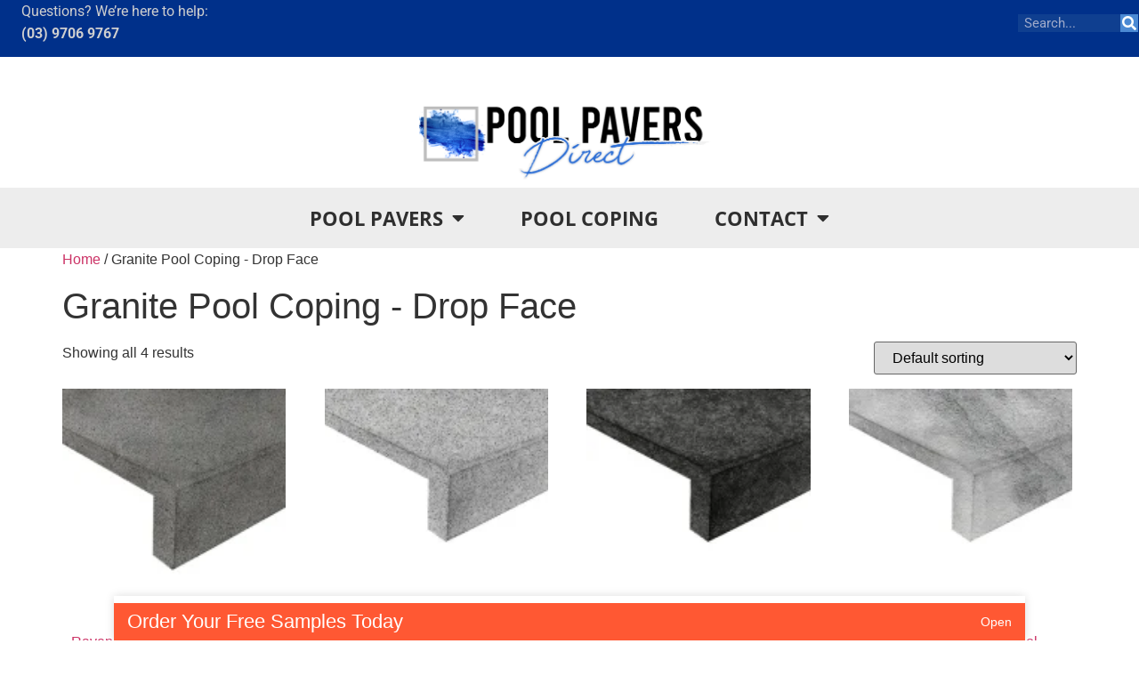

--- FILE ---
content_type: text/html; charset=UTF-8
request_url: https://pool-pavers.com.au/product-category/granite-pool-coping-drop-face/
body_size: 15190
content:
<!doctype html>
<html lang="en-AU">
<head>
	<meta charset="UTF-8">
	<meta name="viewport" content="width=device-width, initial-scale=1">
	<link rel="profile" href="https://gmpg.org/xfn/11">
	<meta name='robots' content='index, follow, max-image-preview:large, max-snippet:-1, max-video-preview:-1' />
	<style>img:is([sizes="auto" i], [sizes^="auto," i]) { contain-intrinsic-size: 3000px 1500px }</style>
	
	<!-- This site is optimized with the Yoast SEO plugin v26.2 - https://yoast.com/wordpress/plugins/seo/ -->
	<title>Granite Pool Coping - Drop Face Archives - Pool Pavers- Travertine, Bluestone, Limestone, Granite and Sandstone</title>
	<link rel="canonical" href="https://pool-pavers.com.au/product-category/granite-pool-coping-drop-face/" />
	<meta property="og:locale" content="en_US" />
	<meta property="og:type" content="article" />
	<meta property="og:title" content="Granite Pool Coping - Drop Face Archives - Pool Pavers- Travertine, Bluestone, Limestone, Granite and Sandstone" />
	<meta property="og:url" content="https://pool-pavers.com.au/product-category/granite-pool-coping-drop-face/" />
	<meta property="og:site_name" content="Pool Pavers- Travertine, Bluestone, Limestone, Granite and Sandstone" />
	<script type="application/ld+json" class="yoast-schema-graph">{"@context":"https://schema.org","@graph":[{"@type":"CollectionPage","@id":"https://pool-pavers.com.au/product-category/granite-pool-coping-drop-face/","url":"https://pool-pavers.com.au/product-category/granite-pool-coping-drop-face/","name":"Granite Pool Coping - Drop Face Archives - Pool Pavers- Travertine, Bluestone, Limestone, Granite and Sandstone","isPartOf":{"@id":"https://pool-pavers.com.au/#website"},"primaryImageOfPage":{"@id":"https://pool-pavers.com.au/product-category/granite-pool-coping-drop-face/#primaryimage"},"image":{"@id":"https://pool-pavers.com.au/product-category/granite-pool-coping-drop-face/#primaryimage"},"thumbnailUrl":"https://pool-pavers.com.au/wp-content/uploads/2022/04/raven-grey-granite-drop-face-pool-coping-tiles-and-pavers-black-pool-coping-tiles-dark-pool-coping-tiles-by-stone-pavers-melbourne-sydney-brisbane-canberra-adelaide-1.webp","breadcrumb":{"@id":"https://pool-pavers.com.au/product-category/granite-pool-coping-drop-face/#breadcrumb"},"inLanguage":"en-AU"},{"@type":"ImageObject","inLanguage":"en-AU","@id":"https://pool-pavers.com.au/product-category/granite-pool-coping-drop-face/#primaryimage","url":"https://pool-pavers.com.au/wp-content/uploads/2022/04/raven-grey-granite-drop-face-pool-coping-tiles-and-pavers-black-pool-coping-tiles-dark-pool-coping-tiles-by-stone-pavers-melbourne-sydney-brisbane-canberra-adelaide-1.webp","contentUrl":"https://pool-pavers.com.au/wp-content/uploads/2022/04/raven-grey-granite-drop-face-pool-coping-tiles-and-pavers-black-pool-coping-tiles-dark-pool-coping-tiles-by-stone-pavers-melbourne-sydney-brisbane-canberra-adelaide-1.webp","width":380,"height":300},{"@type":"BreadcrumbList","@id":"https://pool-pavers.com.au/product-category/granite-pool-coping-drop-face/#breadcrumb","itemListElement":[{"@type":"ListItem","position":1,"name":"Home","item":"https://pool-pavers.com.au/"},{"@type":"ListItem","position":2,"name":"Granite Pool Coping - Drop Face"}]},{"@type":"WebSite","@id":"https://pool-pavers.com.au/#website","url":"https://pool-pavers.com.au/","name":"Pool Pavers- Travertine, Bluestone, Limestone, Granite and Sandstone","description":"Melbourne- Sydney we supply non slip tiles and pavers in natural stone for your swimming pools. FREE SAMPLES","publisher":{"@id":"https://pool-pavers.com.au/#organization"},"potentialAction":[{"@type":"SearchAction","target":{"@type":"EntryPoint","urlTemplate":"https://pool-pavers.com.au/?s={search_term_string}"},"query-input":{"@type":"PropertyValueSpecification","valueRequired":true,"valueName":"search_term_string"}}],"inLanguage":"en-AU"},{"@type":"Organization","@id":"https://pool-pavers.com.au/#organization","name":"Pool Pavers- Travertine, Bluestone, Limestone, Granite and Sandstone","url":"https://pool-pavers.com.au/","logo":{"@type":"ImageObject","inLanguage":"en-AU","@id":"https://pool-pavers.com.au/#/schema/logo/image/","url":"https://pool-pavers.com.au/wp-content/uploads/2021/04/pool-pavers-logo.png","contentUrl":"https://pool-pavers.com.au/wp-content/uploads/2021/04/pool-pavers-logo.png","width":700,"height":185,"caption":"Pool Pavers- Travertine, Bluestone, Limestone, Granite and Sandstone"},"image":{"@id":"https://pool-pavers.com.au/#/schema/logo/image/"}}]}</script>
	<!-- / Yoast SEO plugin. -->


<link rel="alternate" type="application/rss+xml" title="Pool Pavers- Travertine, Bluestone, Limestone, Granite and Sandstone &raquo; Feed" href="https://pool-pavers.com.au/feed/" />
<link rel="alternate" type="application/rss+xml" title="Pool Pavers- Travertine, Bluestone, Limestone, Granite and Sandstone &raquo; Comments Feed" href="https://pool-pavers.com.au/comments/feed/" />
<link rel="alternate" type="application/rss+xml" title="Pool Pavers- Travertine, Bluestone, Limestone, Granite and Sandstone &raquo; Granite Pool Coping - Drop Face Category Feed" href="https://pool-pavers.com.au/product-category/granite-pool-coping-drop-face/feed/" />
<script>
window._wpemojiSettings = {"baseUrl":"https:\/\/s.w.org\/images\/core\/emoji\/16.0.1\/72x72\/","ext":".png","svgUrl":"https:\/\/s.w.org\/images\/core\/emoji\/16.0.1\/svg\/","svgExt":".svg","source":{"concatemoji":"https:\/\/pool-pavers.com.au\/wp-includes\/js\/wp-emoji-release.min.js?ver=83c1f6c36c55033be11cc8ceaa67c6ca"}};
/*! This file is auto-generated */
!function(s,n){var o,i,e;function c(e){try{var t={supportTests:e,timestamp:(new Date).valueOf()};sessionStorage.setItem(o,JSON.stringify(t))}catch(e){}}function p(e,t,n){e.clearRect(0,0,e.canvas.width,e.canvas.height),e.fillText(t,0,0);var t=new Uint32Array(e.getImageData(0,0,e.canvas.width,e.canvas.height).data),a=(e.clearRect(0,0,e.canvas.width,e.canvas.height),e.fillText(n,0,0),new Uint32Array(e.getImageData(0,0,e.canvas.width,e.canvas.height).data));return t.every(function(e,t){return e===a[t]})}function u(e,t){e.clearRect(0,0,e.canvas.width,e.canvas.height),e.fillText(t,0,0);for(var n=e.getImageData(16,16,1,1),a=0;a<n.data.length;a++)if(0!==n.data[a])return!1;return!0}function f(e,t,n,a){switch(t){case"flag":return n(e,"\ud83c\udff3\ufe0f\u200d\u26a7\ufe0f","\ud83c\udff3\ufe0f\u200b\u26a7\ufe0f")?!1:!n(e,"\ud83c\udde8\ud83c\uddf6","\ud83c\udde8\u200b\ud83c\uddf6")&&!n(e,"\ud83c\udff4\udb40\udc67\udb40\udc62\udb40\udc65\udb40\udc6e\udb40\udc67\udb40\udc7f","\ud83c\udff4\u200b\udb40\udc67\u200b\udb40\udc62\u200b\udb40\udc65\u200b\udb40\udc6e\u200b\udb40\udc67\u200b\udb40\udc7f");case"emoji":return!a(e,"\ud83e\udedf")}return!1}function g(e,t,n,a){var r="undefined"!=typeof WorkerGlobalScope&&self instanceof WorkerGlobalScope?new OffscreenCanvas(300,150):s.createElement("canvas"),o=r.getContext("2d",{willReadFrequently:!0}),i=(o.textBaseline="top",o.font="600 32px Arial",{});return e.forEach(function(e){i[e]=t(o,e,n,a)}),i}function t(e){var t=s.createElement("script");t.src=e,t.defer=!0,s.head.appendChild(t)}"undefined"!=typeof Promise&&(o="wpEmojiSettingsSupports",i=["flag","emoji"],n.supports={everything:!0,everythingExceptFlag:!0},e=new Promise(function(e){s.addEventListener("DOMContentLoaded",e,{once:!0})}),new Promise(function(t){var n=function(){try{var e=JSON.parse(sessionStorage.getItem(o));if("object"==typeof e&&"number"==typeof e.timestamp&&(new Date).valueOf()<e.timestamp+604800&&"object"==typeof e.supportTests)return e.supportTests}catch(e){}return null}();if(!n){if("undefined"!=typeof Worker&&"undefined"!=typeof OffscreenCanvas&&"undefined"!=typeof URL&&URL.createObjectURL&&"undefined"!=typeof Blob)try{var e="postMessage("+g.toString()+"("+[JSON.stringify(i),f.toString(),p.toString(),u.toString()].join(",")+"));",a=new Blob([e],{type:"text/javascript"}),r=new Worker(URL.createObjectURL(a),{name:"wpTestEmojiSupports"});return void(r.onmessage=function(e){c(n=e.data),r.terminate(),t(n)})}catch(e){}c(n=g(i,f,p,u))}t(n)}).then(function(e){for(var t in e)n.supports[t]=e[t],n.supports.everything=n.supports.everything&&n.supports[t],"flag"!==t&&(n.supports.everythingExceptFlag=n.supports.everythingExceptFlag&&n.supports[t]);n.supports.everythingExceptFlag=n.supports.everythingExceptFlag&&!n.supports.flag,n.DOMReady=!1,n.readyCallback=function(){n.DOMReady=!0}}).then(function(){return e}).then(function(){var e;n.supports.everything||(n.readyCallback(),(e=n.source||{}).concatemoji?t(e.concatemoji):e.wpemoji&&e.twemoji&&(t(e.twemoji),t(e.wpemoji)))}))}((window,document),window._wpemojiSettings);
</script>
<style id='wp-emoji-styles-inline-css'>

	img.wp-smiley, img.emoji {
		display: inline !important;
		border: none !important;
		box-shadow: none !important;
		height: 1em !important;
		width: 1em !important;
		margin: 0 0.07em !important;
		vertical-align: -0.1em !important;
		background: none !important;
		padding: 0 !important;
	}
</style>
<link rel='stylesheet' id='wp-block-library-css' href='https://pool-pavers.com.au/wp-includes/css/dist/block-library/style.min.css?ver=83c1f6c36c55033be11cc8ceaa67c6ca' media='all' />
<style id='global-styles-inline-css'>
:root{--wp--preset--aspect-ratio--square: 1;--wp--preset--aspect-ratio--4-3: 4/3;--wp--preset--aspect-ratio--3-4: 3/4;--wp--preset--aspect-ratio--3-2: 3/2;--wp--preset--aspect-ratio--2-3: 2/3;--wp--preset--aspect-ratio--16-9: 16/9;--wp--preset--aspect-ratio--9-16: 9/16;--wp--preset--color--black: #000000;--wp--preset--color--cyan-bluish-gray: #abb8c3;--wp--preset--color--white: #ffffff;--wp--preset--color--pale-pink: #f78da7;--wp--preset--color--vivid-red: #cf2e2e;--wp--preset--color--luminous-vivid-orange: #ff6900;--wp--preset--color--luminous-vivid-amber: #fcb900;--wp--preset--color--light-green-cyan: #7bdcb5;--wp--preset--color--vivid-green-cyan: #00d084;--wp--preset--color--pale-cyan-blue: #8ed1fc;--wp--preset--color--vivid-cyan-blue: #0693e3;--wp--preset--color--vivid-purple: #9b51e0;--wp--preset--gradient--vivid-cyan-blue-to-vivid-purple: linear-gradient(135deg,rgba(6,147,227,1) 0%,rgb(155,81,224) 100%);--wp--preset--gradient--light-green-cyan-to-vivid-green-cyan: linear-gradient(135deg,rgb(122,220,180) 0%,rgb(0,208,130) 100%);--wp--preset--gradient--luminous-vivid-amber-to-luminous-vivid-orange: linear-gradient(135deg,rgba(252,185,0,1) 0%,rgba(255,105,0,1) 100%);--wp--preset--gradient--luminous-vivid-orange-to-vivid-red: linear-gradient(135deg,rgba(255,105,0,1) 0%,rgb(207,46,46) 100%);--wp--preset--gradient--very-light-gray-to-cyan-bluish-gray: linear-gradient(135deg,rgb(238,238,238) 0%,rgb(169,184,195) 100%);--wp--preset--gradient--cool-to-warm-spectrum: linear-gradient(135deg,rgb(74,234,220) 0%,rgb(151,120,209) 20%,rgb(207,42,186) 40%,rgb(238,44,130) 60%,rgb(251,105,98) 80%,rgb(254,248,76) 100%);--wp--preset--gradient--blush-light-purple: linear-gradient(135deg,rgb(255,206,236) 0%,rgb(152,150,240) 100%);--wp--preset--gradient--blush-bordeaux: linear-gradient(135deg,rgb(254,205,165) 0%,rgb(254,45,45) 50%,rgb(107,0,62) 100%);--wp--preset--gradient--luminous-dusk: linear-gradient(135deg,rgb(255,203,112) 0%,rgb(199,81,192) 50%,rgb(65,88,208) 100%);--wp--preset--gradient--pale-ocean: linear-gradient(135deg,rgb(255,245,203) 0%,rgb(182,227,212) 50%,rgb(51,167,181) 100%);--wp--preset--gradient--electric-grass: linear-gradient(135deg,rgb(202,248,128) 0%,rgb(113,206,126) 100%);--wp--preset--gradient--midnight: linear-gradient(135deg,rgb(2,3,129) 0%,rgb(40,116,252) 100%);--wp--preset--font-size--small: 13px;--wp--preset--font-size--medium: 20px;--wp--preset--font-size--large: 36px;--wp--preset--font-size--x-large: 42px;--wp--preset--spacing--20: 0.44rem;--wp--preset--spacing--30: 0.67rem;--wp--preset--spacing--40: 1rem;--wp--preset--spacing--50: 1.5rem;--wp--preset--spacing--60: 2.25rem;--wp--preset--spacing--70: 3.38rem;--wp--preset--spacing--80: 5.06rem;--wp--preset--shadow--natural: 6px 6px 9px rgba(0, 0, 0, 0.2);--wp--preset--shadow--deep: 12px 12px 50px rgba(0, 0, 0, 0.4);--wp--preset--shadow--sharp: 6px 6px 0px rgba(0, 0, 0, 0.2);--wp--preset--shadow--outlined: 6px 6px 0px -3px rgba(255, 255, 255, 1), 6px 6px rgba(0, 0, 0, 1);--wp--preset--shadow--crisp: 6px 6px 0px rgba(0, 0, 0, 1);}:root { --wp--style--global--content-size: 800px;--wp--style--global--wide-size: 1200px; }:where(body) { margin: 0; }.wp-site-blocks > .alignleft { float: left; margin-right: 2em; }.wp-site-blocks > .alignright { float: right; margin-left: 2em; }.wp-site-blocks > .aligncenter { justify-content: center; margin-left: auto; margin-right: auto; }:where(.wp-site-blocks) > * { margin-block-start: 24px; margin-block-end: 0; }:where(.wp-site-blocks) > :first-child { margin-block-start: 0; }:where(.wp-site-blocks) > :last-child { margin-block-end: 0; }:root { --wp--style--block-gap: 24px; }:root :where(.is-layout-flow) > :first-child{margin-block-start: 0;}:root :where(.is-layout-flow) > :last-child{margin-block-end: 0;}:root :where(.is-layout-flow) > *{margin-block-start: 24px;margin-block-end: 0;}:root :where(.is-layout-constrained) > :first-child{margin-block-start: 0;}:root :where(.is-layout-constrained) > :last-child{margin-block-end: 0;}:root :where(.is-layout-constrained) > *{margin-block-start: 24px;margin-block-end: 0;}:root :where(.is-layout-flex){gap: 24px;}:root :where(.is-layout-grid){gap: 24px;}.is-layout-flow > .alignleft{float: left;margin-inline-start: 0;margin-inline-end: 2em;}.is-layout-flow > .alignright{float: right;margin-inline-start: 2em;margin-inline-end: 0;}.is-layout-flow > .aligncenter{margin-left: auto !important;margin-right: auto !important;}.is-layout-constrained > .alignleft{float: left;margin-inline-start: 0;margin-inline-end: 2em;}.is-layout-constrained > .alignright{float: right;margin-inline-start: 2em;margin-inline-end: 0;}.is-layout-constrained > .aligncenter{margin-left: auto !important;margin-right: auto !important;}.is-layout-constrained > :where(:not(.alignleft):not(.alignright):not(.alignfull)){max-width: var(--wp--style--global--content-size);margin-left: auto !important;margin-right: auto !important;}.is-layout-constrained > .alignwide{max-width: var(--wp--style--global--wide-size);}body .is-layout-flex{display: flex;}.is-layout-flex{flex-wrap: wrap;align-items: center;}.is-layout-flex > :is(*, div){margin: 0;}body .is-layout-grid{display: grid;}.is-layout-grid > :is(*, div){margin: 0;}body{padding-top: 0px;padding-right: 0px;padding-bottom: 0px;padding-left: 0px;}a:where(:not(.wp-element-button)){text-decoration: underline;}:root :where(.wp-element-button, .wp-block-button__link){background-color: #32373c;border-width: 0;color: #fff;font-family: inherit;font-size: inherit;line-height: inherit;padding: calc(0.667em + 2px) calc(1.333em + 2px);text-decoration: none;}.has-black-color{color: var(--wp--preset--color--black) !important;}.has-cyan-bluish-gray-color{color: var(--wp--preset--color--cyan-bluish-gray) !important;}.has-white-color{color: var(--wp--preset--color--white) !important;}.has-pale-pink-color{color: var(--wp--preset--color--pale-pink) !important;}.has-vivid-red-color{color: var(--wp--preset--color--vivid-red) !important;}.has-luminous-vivid-orange-color{color: var(--wp--preset--color--luminous-vivid-orange) !important;}.has-luminous-vivid-amber-color{color: var(--wp--preset--color--luminous-vivid-amber) !important;}.has-light-green-cyan-color{color: var(--wp--preset--color--light-green-cyan) !important;}.has-vivid-green-cyan-color{color: var(--wp--preset--color--vivid-green-cyan) !important;}.has-pale-cyan-blue-color{color: var(--wp--preset--color--pale-cyan-blue) !important;}.has-vivid-cyan-blue-color{color: var(--wp--preset--color--vivid-cyan-blue) !important;}.has-vivid-purple-color{color: var(--wp--preset--color--vivid-purple) !important;}.has-black-background-color{background-color: var(--wp--preset--color--black) !important;}.has-cyan-bluish-gray-background-color{background-color: var(--wp--preset--color--cyan-bluish-gray) !important;}.has-white-background-color{background-color: var(--wp--preset--color--white) !important;}.has-pale-pink-background-color{background-color: var(--wp--preset--color--pale-pink) !important;}.has-vivid-red-background-color{background-color: var(--wp--preset--color--vivid-red) !important;}.has-luminous-vivid-orange-background-color{background-color: var(--wp--preset--color--luminous-vivid-orange) !important;}.has-luminous-vivid-amber-background-color{background-color: var(--wp--preset--color--luminous-vivid-amber) !important;}.has-light-green-cyan-background-color{background-color: var(--wp--preset--color--light-green-cyan) !important;}.has-vivid-green-cyan-background-color{background-color: var(--wp--preset--color--vivid-green-cyan) !important;}.has-pale-cyan-blue-background-color{background-color: var(--wp--preset--color--pale-cyan-blue) !important;}.has-vivid-cyan-blue-background-color{background-color: var(--wp--preset--color--vivid-cyan-blue) !important;}.has-vivid-purple-background-color{background-color: var(--wp--preset--color--vivid-purple) !important;}.has-black-border-color{border-color: var(--wp--preset--color--black) !important;}.has-cyan-bluish-gray-border-color{border-color: var(--wp--preset--color--cyan-bluish-gray) !important;}.has-white-border-color{border-color: var(--wp--preset--color--white) !important;}.has-pale-pink-border-color{border-color: var(--wp--preset--color--pale-pink) !important;}.has-vivid-red-border-color{border-color: var(--wp--preset--color--vivid-red) !important;}.has-luminous-vivid-orange-border-color{border-color: var(--wp--preset--color--luminous-vivid-orange) !important;}.has-luminous-vivid-amber-border-color{border-color: var(--wp--preset--color--luminous-vivid-amber) !important;}.has-light-green-cyan-border-color{border-color: var(--wp--preset--color--light-green-cyan) !important;}.has-vivid-green-cyan-border-color{border-color: var(--wp--preset--color--vivid-green-cyan) !important;}.has-pale-cyan-blue-border-color{border-color: var(--wp--preset--color--pale-cyan-blue) !important;}.has-vivid-cyan-blue-border-color{border-color: var(--wp--preset--color--vivid-cyan-blue) !important;}.has-vivid-purple-border-color{border-color: var(--wp--preset--color--vivid-purple) !important;}.has-vivid-cyan-blue-to-vivid-purple-gradient-background{background: var(--wp--preset--gradient--vivid-cyan-blue-to-vivid-purple) !important;}.has-light-green-cyan-to-vivid-green-cyan-gradient-background{background: var(--wp--preset--gradient--light-green-cyan-to-vivid-green-cyan) !important;}.has-luminous-vivid-amber-to-luminous-vivid-orange-gradient-background{background: var(--wp--preset--gradient--luminous-vivid-amber-to-luminous-vivid-orange) !important;}.has-luminous-vivid-orange-to-vivid-red-gradient-background{background: var(--wp--preset--gradient--luminous-vivid-orange-to-vivid-red) !important;}.has-very-light-gray-to-cyan-bluish-gray-gradient-background{background: var(--wp--preset--gradient--very-light-gray-to-cyan-bluish-gray) !important;}.has-cool-to-warm-spectrum-gradient-background{background: var(--wp--preset--gradient--cool-to-warm-spectrum) !important;}.has-blush-light-purple-gradient-background{background: var(--wp--preset--gradient--blush-light-purple) !important;}.has-blush-bordeaux-gradient-background{background: var(--wp--preset--gradient--blush-bordeaux) !important;}.has-luminous-dusk-gradient-background{background: var(--wp--preset--gradient--luminous-dusk) !important;}.has-pale-ocean-gradient-background{background: var(--wp--preset--gradient--pale-ocean) !important;}.has-electric-grass-gradient-background{background: var(--wp--preset--gradient--electric-grass) !important;}.has-midnight-gradient-background{background: var(--wp--preset--gradient--midnight) !important;}.has-small-font-size{font-size: var(--wp--preset--font-size--small) !important;}.has-medium-font-size{font-size: var(--wp--preset--font-size--medium) !important;}.has-large-font-size{font-size: var(--wp--preset--font-size--large) !important;}.has-x-large-font-size{font-size: var(--wp--preset--font-size--x-large) !important;}
:root :where(.wp-block-pullquote){font-size: 1.5em;line-height: 1.6;}
</style>
<link rel='stylesheet' id='pif-styles-css' href='https://pool-pavers.com.au/wp-content/plugins/woocommerce-product-image-flipper/assets/css/style.css?ver=83c1f6c36c55033be11cc8ceaa67c6ca' media='all' />
<link rel='stylesheet' id='woocommerce-layout-css' href='https://pool-pavers.com.au/wp-content/plugins/woocommerce/assets/css/woocommerce-layout.css?ver=10.3.3' media='all' />
<link rel='stylesheet' id='woocommerce-smallscreen-css' href='https://pool-pavers.com.au/wp-content/plugins/woocommerce/assets/css/woocommerce-smallscreen.css?ver=10.3.3' media='only screen and (max-width: 768px)' />
<link rel='stylesheet' id='woocommerce-general-css' href='https://pool-pavers.com.au/wp-content/plugins/woocommerce/assets/css/woocommerce.css?ver=10.3.3' media='all' />
<style id='woocommerce-inline-inline-css'>
.woocommerce form .form-row .required { visibility: visible; }
</style>
<link rel='stylesheet' id='wfpsfc-style-css' href='https://pool-pavers.com.au/wp-content/plugins/free-product-sample-floating/includes/../public/css/woo-free-product-sample-public.css?ver=83c1f6c36c55033be11cc8ceaa67c6ca' media='all' />
<link rel='stylesheet' id='free-product-sample-floating-css' href='https://pool-pavers.com.au/wp-content/plugins/free-product-sample-floating/public/css/woo-free-product-sample-public.css' media='all' />
<link rel='stylesheet' id='brands-styles-css' href='https://pool-pavers.com.au/wp-content/plugins/woocommerce/assets/css/brands.css?ver=10.3.3' media='all' />
<link rel='stylesheet' id='hello-elementor-css' href='https://pool-pavers.com.au/wp-content/themes/hello-elementor/style.min.css?ver=3.3.0' media='all' />
<link rel='stylesheet' id='hello-elementor-theme-style-css' href='https://pool-pavers.com.au/wp-content/themes/hello-elementor/theme.min.css?ver=3.3.0' media='all' />
<link rel='stylesheet' id='hello-elementor-header-footer-css' href='https://pool-pavers.com.au/wp-content/themes/hello-elementor/header-footer.min.css?ver=3.3.0' media='all' />
<link rel='stylesheet' id='elementor-frontend-css' href='https://pool-pavers.com.au/wp-content/plugins/elementor/assets/css/frontend.min.css?ver=3.32.5' media='all' />
<link rel='stylesheet' id='widget-search-form-css' href='https://pool-pavers.com.au/wp-content/plugins/elementor-pro/assets/css/widget-search-form.min.css?ver=3.31.2' media='all' />
<link rel='stylesheet' id='elementor-icons-shared-0-css' href='https://pool-pavers.com.au/wp-content/plugins/elementor/assets/lib/font-awesome/css/fontawesome.min.css?ver=5.15.3' media='all' />
<link rel='stylesheet' id='elementor-icons-fa-solid-css' href='https://pool-pavers.com.au/wp-content/plugins/elementor/assets/lib/font-awesome/css/solid.min.css?ver=5.15.3' media='all' />
<link rel='stylesheet' id='widget-image-css' href='https://pool-pavers.com.au/wp-content/plugins/elementor/assets/css/widget-image.min.css?ver=3.32.5' media='all' />
<link rel='stylesheet' id='widget-nav-menu-css' href='https://pool-pavers.com.au/wp-content/plugins/elementor-pro/assets/css/widget-nav-menu.min.css?ver=3.31.2' media='all' />
<link rel='stylesheet' id='widget-divider-css' href='https://pool-pavers.com.au/wp-content/plugins/elementor/assets/css/widget-divider.min.css?ver=3.32.5' media='all' />
<link rel='stylesheet' id='e-sticky-css' href='https://pool-pavers.com.au/wp-content/plugins/elementor-pro/assets/css/modules/sticky.min.css?ver=3.31.2' media='all' />
<link rel='stylesheet' id='elementor-icons-css' href='https://pool-pavers.com.au/wp-content/plugins/elementor/assets/lib/eicons/css/elementor-icons.min.css?ver=5.44.0' media='all' />
<link rel='stylesheet' id='elementor-post-2013-css' href='https://pool-pavers.com.au/wp-content/uploads/elementor/css/post-2013.css?ver=1766275113' media='all' />
<link rel='stylesheet' id='font-awesome-5-all-css' href='https://pool-pavers.com.au/wp-content/plugins/elementor/assets/lib/font-awesome/css/all.min.css?ver=3.32.5' media='all' />
<link rel='stylesheet' id='font-awesome-4-shim-css' href='https://pool-pavers.com.au/wp-content/plugins/elementor/assets/lib/font-awesome/css/v4-shims.min.css?ver=3.32.5' media='all' />
<link rel='stylesheet' id='elementor-post-5538-css' href='https://pool-pavers.com.au/wp-content/uploads/elementor/css/post-5538.css?ver=1766275113' media='all' />
<link rel='stylesheet' id='elementor-post-5668-css' href='https://pool-pavers.com.au/wp-content/uploads/elementor/css/post-5668.css?ver=1766275113' media='all' />
<link rel='stylesheet' id='wc-custom-add-to-cart-css' href='https://pool-pavers.com.au/wp-content/plugins/woo-custom-add-to-cart-button/assets/css/wc-custom-add-to-cart.min.css?ver=1.2.6' media='all' />
<link rel='stylesheet' id='elementor-gf-local-roboto-css' href='https://pool-pavers.com.au/wp-content/uploads/elementor/google-fonts/css/roboto.css?ver=1742860110' media='all' />
<link rel='stylesheet' id='elementor-gf-local-opensans-css' href='https://pool-pavers.com.au/wp-content/uploads/elementor/google-fonts/css/opensans.css?ver=1742860123' media='all' />
<link rel='stylesheet' id='elementor-gf-local-sourcesanspro-css' href='https://pool-pavers.com.au/wp-content/uploads/elementor/google-fonts/css/sourcesanspro.css?ver=1742860132' media='all' />
<link rel='stylesheet' id='elementor-gf-local-montserrat-css' href='https://pool-pavers.com.au/wp-content/uploads/elementor/google-fonts/css/montserrat.css?ver=1742860149' media='all' />
<script src="https://pool-pavers.com.au/wp-includes/js/jquery/jquery.min.js?ver=3.7.1" id="jquery-core-js"></script>
<script src="https://pool-pavers.com.au/wp-includes/js/jquery/jquery-migrate.min.js?ver=3.4.1" id="jquery-migrate-js"></script>
<script src="https://pool-pavers.com.au/wp-content/plugins/woocommerce/assets/js/jquery-blockui/jquery.blockUI.min.js?ver=2.7.0-wc.10.3.3" id="wc-jquery-blockui-js" defer data-wp-strategy="defer"></script>
<script id="wc-add-to-cart-js-extra">
var wc_add_to_cart_params = {"ajax_url":"\/wp-admin\/admin-ajax.php","wc_ajax_url":"\/?wc-ajax=%%endpoint%%","i18n_view_cart":"View cart","cart_url":"https:\/\/pool-pavers.com.au\/cart\/","is_cart":"","cart_redirect_after_add":"no"};
</script>
<script src="https://pool-pavers.com.au/wp-content/plugins/woocommerce/assets/js/frontend/add-to-cart.min.js?ver=10.3.3" id="wc-add-to-cart-js" defer data-wp-strategy="defer"></script>
<script src="https://pool-pavers.com.au/wp-content/plugins/woocommerce/assets/js/js-cookie/js.cookie.min.js?ver=2.1.4-wc.10.3.3" id="wc-js-cookie-js" defer data-wp-strategy="defer"></script>
<script id="woocommerce-js-extra">
var woocommerce_params = {"ajax_url":"\/wp-admin\/admin-ajax.php","wc_ajax_url":"\/?wc-ajax=%%endpoint%%","i18n_password_show":"Show password","i18n_password_hide":"Hide password"};
</script>
<script src="https://pool-pavers.com.au/wp-content/plugins/woocommerce/assets/js/frontend/woocommerce.min.js?ver=10.3.3" id="woocommerce-js" defer data-wp-strategy="defer"></script>
<script src="https://pool-pavers.com.au/wp-content/plugins/elementor/assets/lib/font-awesome/js/v4-shims.min.js?ver=3.32.5" id="font-awesome-4-shim-js"></script>
<link rel="https://api.w.org/" href="https://pool-pavers.com.au/wp-json/" /><link rel="alternate" title="JSON" type="application/json" href="https://pool-pavers.com.au/wp-json/wp/v2/product_cat/127" /><link rel="EditURI" type="application/rsd+xml" title="RSD" href="https://pool-pavers.com.au/xmlrpc.php?rsd" />
<!-- HFCM by 99 Robots - Snippet # 1: Custom CSS -->
<style>
#wpforms-1955 .wpforms-form {
	background-color: #f8f8f8 !important;
	padding: 30px 25px !important;
}

#wpforms-1955 .wpforms-field-label {
	font-size: 15px !important;
	color: #404040 !important; 
	font-weight: 300px;
	font-family: 'Source Sans Pro', sans-serif !important;
	text-transform: uppercase;

}

#wpforms-1955 .wpforms-submit {
	font-size: 15px !important;
	color: #202020 !important; 
	font-weight: 900px;
	font-family: 'Source Sans Pro', sans-serif !important;
	text-transform: uppercase;

}	
</style>
<!-- /end HFCM by 99 Robots -->
<!-- HFCM by 99 Robots - Snippet # 2: Global Header Site Tags -->
<!-- Global site tag (gtag.js) - Google Analytics -->
<script async src="https://www.googletagmanager.com/gtag/js?id=UA-56160272-1"></script>
<script>
  window.dataLayer = window.dataLayer || [];
  function gtag(){dataLayer.push(arguments);}
  gtag('js', new Date());

  gtag('config', 'UA-56160272-1');
</script>

<!-- Global site tag (gtag.js) - Google Analytics -->
<script async src="https://www.googletagmanager.com/gtag/js?id=G-CGCFY1707S"></script>
<script>
  window.dataLayer = window.dataLayer || [];
  function gtag(){dataLayer.push(arguments);}
  gtag('js', new Date());

  gtag('config', 'G-CGCFY1707S');
</script>
<!-- /end HFCM by 99 Robots -->
<script type="text/javascript">
(function(url){
	if(/(?:Chrome\/26\.0\.1410\.63 Safari\/537\.31|WordfenceTestMonBot)/.test(navigator.userAgent)){ return; }
	var addEvent = function(evt, handler) {
		if (window.addEventListener) {
			document.addEventListener(evt, handler, false);
		} else if (window.attachEvent) {
			document.attachEvent('on' + evt, handler);
		}
	};
	var removeEvent = function(evt, handler) {
		if (window.removeEventListener) {
			document.removeEventListener(evt, handler, false);
		} else if (window.detachEvent) {
			document.detachEvent('on' + evt, handler);
		}
	};
	var evts = 'contextmenu dblclick drag dragend dragenter dragleave dragover dragstart drop keydown keypress keyup mousedown mousemove mouseout mouseover mouseup mousewheel scroll'.split(' ');
	var logHuman = function() {
		if (window.wfLogHumanRan) { return; }
		window.wfLogHumanRan = true;
		var wfscr = document.createElement('script');
		wfscr.type = 'text/javascript';
		wfscr.async = true;
		wfscr.src = url + '&r=' + Math.random();
		(document.getElementsByTagName('head')[0]||document.getElementsByTagName('body')[0]).appendChild(wfscr);
		for (var i = 0; i < evts.length; i++) {
			removeEvent(evts[i], logHuman);
		}
	};
	for (var i = 0; i < evts.length; i++) {
		addEvent(evts[i], logHuman);
	}
})('//pool-pavers.com.au/?wordfence_lh=1&hid=83EA0C9F255286B6484F37A8784896C3');
</script>	<noscript><style>.woocommerce-product-gallery{ opacity: 1 !important; }</style></noscript>
	<meta name="generator" content="Elementor 3.32.5; features: additional_custom_breakpoints; settings: css_print_method-external, google_font-enabled, font_display-auto">
			<style>
				.e-con.e-parent:nth-of-type(n+4):not(.e-lazyloaded):not(.e-no-lazyload),
				.e-con.e-parent:nth-of-type(n+4):not(.e-lazyloaded):not(.e-no-lazyload) * {
					background-image: none !important;
				}
				@media screen and (max-height: 1024px) {
					.e-con.e-parent:nth-of-type(n+3):not(.e-lazyloaded):not(.e-no-lazyload),
					.e-con.e-parent:nth-of-type(n+3):not(.e-lazyloaded):not(.e-no-lazyload) * {
						background-image: none !important;
					}
				}
				@media screen and (max-height: 640px) {
					.e-con.e-parent:nth-of-type(n+2):not(.e-lazyloaded):not(.e-no-lazyload),
					.e-con.e-parent:nth-of-type(n+2):not(.e-lazyloaded):not(.e-no-lazyload) * {
						background-image: none !important;
					}
				}
			</style>
			<link rel="icon" href="https://pool-pavers.com.au/wp-content/uploads/2021/04/pool-pavers-logo-100x100.png" sizes="32x32" />
<link rel="icon" href="https://pool-pavers.com.au/wp-content/uploads/2021/04/pool-pavers-logo.png" sizes="192x192" />
<link rel="apple-touch-icon" href="https://pool-pavers.com.au/wp-content/uploads/2021/04/pool-pavers-logo.png" />
<meta name="msapplication-TileImage" content="https://pool-pavers.com.au/wp-content/uploads/2021/04/pool-pavers-logo.png" />
		<style id="wp-custom-css">
			.product_meta{
	display:none!important;
}		</style>
		</head>
<body data-rsssl=1 class="archive tax-product_cat term-granite-pool-coping-drop-face term-127 wp-custom-logo wp-embed-responsive wp-theme-hello-elementor theme-hello-elementor woocommerce woocommerce-page woocommerce-no-js theme-default elementor-default elementor-kit-2013">

<script> 
jQuery(document).ready(function($) { 
var delay = 10; setTimeout(function() { 
$('.elementor-accordion-title').removeClass('elementor-active');
 $('.elementor-accordion-title-content').css('display', 'none'); }, delay); 
}); 
</script>

<a class="skip-link screen-reader-text" href="#content">Skip to content</a>

		<header data-elementor-type="header" data-elementor-id="5538" class="elementor elementor-5538 elementor-location-header" data-elementor-post-type="elementor_library">
					<section class="elementor-section elementor-top-section elementor-element elementor-element-0aa883e elementor-section-full_width elementor-section-stretched elementor-section-height-default elementor-section-height-default" data-id="0aa883e" data-element_type="section" data-settings="{&quot;stretch_section&quot;:&quot;section-stretched&quot;,&quot;background_background&quot;:&quot;classic&quot;}">
						<div class="elementor-container elementor-column-gap-no">
					<div class="elementor-column elementor-col-50 elementor-top-column elementor-element elementor-element-60e12c0" data-id="60e12c0" data-element_type="column">
			<div class="elementor-widget-wrap elementor-element-populated">
						<div class="elementor-element elementor-element-335509b elementor-widget elementor-widget-text-editor" data-id="335509b" data-element_type="widget" data-widget_type="text-editor.default">
				<div class="elementor-widget-container">
									<p><span style="color: #cfcfcf;">Questions? We&#8217;re here to help:<br /></span><strong style="color: #cfcfcf;"><a style="color: #cfcfcf;" href="tel:0397069767">(03) 9706 9767</a></strong></p>								</div>
				</div>
					</div>
		</div>
				<div class="elementor-column elementor-col-50 elementor-top-column elementor-element elementor-element-df001d7" data-id="df001d7" data-element_type="column">
			<div class="elementor-widget-wrap elementor-element-populated">
						<div class="elementor-element elementor-element-0a725da elementor-search-form--skin-classic elementor-search-form--button-type-icon elementor-search-form--icon-search elementor-widget elementor-widget-search-form" data-id="0a725da" data-element_type="widget" data-settings="{&quot;skin&quot;:&quot;classic&quot;}" data-widget_type="search-form.default">
				<div class="elementor-widget-container">
							<search role="search">
			<form class="elementor-search-form" action="https://pool-pavers.com.au" method="get">
												<div class="elementor-search-form__container">
					<label class="elementor-screen-only" for="elementor-search-form-0a725da">Search</label>

					
					<input id="elementor-search-form-0a725da" placeholder="Search..." class="elementor-search-form__input" type="search" name="s" value="">
					
											<button class="elementor-search-form__submit" type="submit" aria-label="Search">
															<i aria-hidden="true" class="fas fa-search"></i>													</button>
					
									</div>
			</form>
		</search>
						</div>
				</div>
					</div>
		</div>
					</div>
		</section>
				<section class="elementor-section elementor-top-section elementor-element elementor-element-c9c9824 elementor-section-full_width elementor-section-height-default elementor-section-height-default" data-id="c9c9824" data-element_type="section">
						<div class="elementor-container elementor-column-gap-default">
					<div class="elementor-column elementor-col-100 elementor-top-column elementor-element elementor-element-ad89994" data-id="ad89994" data-element_type="column">
			<div class="elementor-widget-wrap elementor-element-populated">
						<div class="elementor-element elementor-element-476b902 elementor-widget elementor-widget-theme-site-logo elementor-widget-image" data-id="476b902" data-element_type="widget" data-widget_type="theme-site-logo.default">
				<div class="elementor-widget-container">
											<a href="https://pool-pavers.com.au">
			<img src="https://pool-pavers.com.au/wp-content/uploads/2021/04/pool-pavers-logo.png" title="pool-pavers-logo" alt="pool-pavers-logo" loading="lazy" />				</a>
											</div>
				</div>
					</div>
		</div>
					</div>
		</section>
				<section class="elementor-section elementor-top-section elementor-element elementor-element-fd22d1e elementor-section-boxed elementor-section-height-default elementor-section-height-default" data-id="fd22d1e" data-element_type="section" data-settings="{&quot;background_background&quot;:&quot;classic&quot;}">
						<div class="elementor-container elementor-column-gap-default">
					<div class="elementor-column elementor-col-100 elementor-top-column elementor-element elementor-element-c7544bd" data-id="c7544bd" data-element_type="column" data-settings="{&quot;background_background&quot;:&quot;classic&quot;}">
			<div class="elementor-widget-wrap elementor-element-populated">
						<div class="elementor-element elementor-element-4c4bffb elementor-nav-menu__text-align-center elementor-nav-menu__align-center elementor-nav-menu--dropdown-tablet elementor-nav-menu--toggle elementor-nav-menu--burger elementor-widget elementor-widget-nav-menu" data-id="4c4bffb" data-element_type="widget" data-settings="{&quot;layout&quot;:&quot;horizontal&quot;,&quot;submenu_icon&quot;:{&quot;value&quot;:&quot;&lt;i class=\&quot;fas fa-caret-down\&quot;&gt;&lt;\/i&gt;&quot;,&quot;library&quot;:&quot;fa-solid&quot;},&quot;toggle&quot;:&quot;burger&quot;}" data-widget_type="nav-menu.default">
				<div class="elementor-widget-container">
								<nav aria-label="Menu" class="elementor-nav-menu--main elementor-nav-menu__container elementor-nav-menu--layout-horizontal e--pointer-underline e--animation-fade">
				<ul id="menu-1-4c4bffb" class="elementor-nav-menu"><li class="menu-item menu-item-type-custom menu-item-object-custom menu-item-has-children menu-item-5593"><a href="https://pool-pavers.com.au/pool-pavers/" class="elementor-item">POOL PAVERS</a>
<ul class="sub-menu elementor-nav-menu--dropdown">
	<li class="menu-item menu-item-type-post_type menu-item-object-page menu-item-7762"><a href="https://pool-pavers.com.au/bluestone/" class="elementor-sub-item">BLUESTONE</a></li>
	<li class="menu-item menu-item-type-post_type menu-item-object-page menu-item-7763"><a href="https://pool-pavers.com.au/travertine/" class="elementor-sub-item">TRAVERTINE</a></li>
	<li class="menu-item menu-item-type-post_type menu-item-object-page menu-item-7759"><a href="https://pool-pavers.com.au/crazy-paving/" class="elementor-sub-item">CRAZY PAVING</a></li>
	<li class="menu-item menu-item-type-post_type menu-item-object-page menu-item-7760"><a href="https://pool-pavers.com.au/limestone/" class="elementor-sub-item">LIMESTONE</a></li>
	<li class="menu-item menu-item-type-post_type menu-item-object-page menu-item-7761"><a href="https://pool-pavers.com.au/sandstone/" class="elementor-sub-item">SANDSTONE</a></li>
</ul>
</li>
<li class="menu-item menu-item-type-post_type menu-item-object-page menu-item-1357"><a href="https://pool-pavers.com.au/pool-coping-pavers-2/" title="POOL COPING PAVERS" class="elementor-item">POOL COPING</a></li>
<li class="menu-item menu-item-type-custom menu-item-object-custom menu-item-has-children menu-item-2616"><a href="https://pool-pavers.com.au/contact-us/" class="elementor-item">CONTACT</a>
<ul class="sub-menu elementor-nav-menu--dropdown">
	<li class="menu-item menu-item-type-post_type menu-item-object-page menu-item-8680"><a href="https://pool-pavers.com.au/get-a-free-sample/" class="elementor-sub-item">Get A Free Sample</a></li>
	<li class="menu-item menu-item-type-post_type menu-item-object-page menu-item-8681"><a href="https://pool-pavers.com.au/get-a-free-quote/" class="elementor-sub-item">Get A Free Quote</a></li>
</ul>
</li>
</ul>			</nav>
					<div class="elementor-menu-toggle" role="button" tabindex="0" aria-label="Menu Toggle" aria-expanded="false">
			<i aria-hidden="true" role="presentation" class="elementor-menu-toggle__icon--open eicon-menu-bar"></i><i aria-hidden="true" role="presentation" class="elementor-menu-toggle__icon--close eicon-close"></i>		</div>
					<nav class="elementor-nav-menu--dropdown elementor-nav-menu__container" aria-hidden="true">
				<ul id="menu-2-4c4bffb" class="elementor-nav-menu"><li class="menu-item menu-item-type-custom menu-item-object-custom menu-item-has-children menu-item-5593"><a href="https://pool-pavers.com.au/pool-pavers/" class="elementor-item" tabindex="-1">POOL PAVERS</a>
<ul class="sub-menu elementor-nav-menu--dropdown">
	<li class="menu-item menu-item-type-post_type menu-item-object-page menu-item-7762"><a href="https://pool-pavers.com.au/bluestone/" class="elementor-sub-item" tabindex="-1">BLUESTONE</a></li>
	<li class="menu-item menu-item-type-post_type menu-item-object-page menu-item-7763"><a href="https://pool-pavers.com.au/travertine/" class="elementor-sub-item" tabindex="-1">TRAVERTINE</a></li>
	<li class="menu-item menu-item-type-post_type menu-item-object-page menu-item-7759"><a href="https://pool-pavers.com.au/crazy-paving/" class="elementor-sub-item" tabindex="-1">CRAZY PAVING</a></li>
	<li class="menu-item menu-item-type-post_type menu-item-object-page menu-item-7760"><a href="https://pool-pavers.com.au/limestone/" class="elementor-sub-item" tabindex="-1">LIMESTONE</a></li>
	<li class="menu-item menu-item-type-post_type menu-item-object-page menu-item-7761"><a href="https://pool-pavers.com.au/sandstone/" class="elementor-sub-item" tabindex="-1">SANDSTONE</a></li>
</ul>
</li>
<li class="menu-item menu-item-type-post_type menu-item-object-page menu-item-1357"><a href="https://pool-pavers.com.au/pool-coping-pavers-2/" title="POOL COPING PAVERS" class="elementor-item" tabindex="-1">POOL COPING</a></li>
<li class="menu-item menu-item-type-custom menu-item-object-custom menu-item-has-children menu-item-2616"><a href="https://pool-pavers.com.au/contact-us/" class="elementor-item" tabindex="-1">CONTACT</a>
<ul class="sub-menu elementor-nav-menu--dropdown">
	<li class="menu-item menu-item-type-post_type menu-item-object-page menu-item-8680"><a href="https://pool-pavers.com.au/get-a-free-sample/" class="elementor-sub-item" tabindex="-1">Get A Free Sample</a></li>
	<li class="menu-item menu-item-type-post_type menu-item-object-page menu-item-8681"><a href="https://pool-pavers.com.au/get-a-free-quote/" class="elementor-sub-item" tabindex="-1">Get A Free Quote</a></li>
</ul>
</li>
</ul>			</nav>
						</div>
				</div>
					</div>
		</div>
					</div>
		</section>
				</header>
		<div id="primary" class="content-area"><main id="main" class="site-main" role="main"><nav class="woocommerce-breadcrumb" aria-label="Breadcrumb"><a href="https://pool-pavers.com.au">Home</a>&nbsp;&#47;&nbsp;Granite Pool Coping - Drop Face</nav><header class="woocommerce-products-header">
			<h1 class="woocommerce-products-header__title page-title">Granite Pool Coping - Drop Face</h1>
	
	</header>
<div class="woocommerce-notices-wrapper"></div><p class="woocommerce-result-count" role="alert" aria-relevant="all" >
	Showing all 4 results</p>
<form class="woocommerce-ordering" method="get">
		<select
		name="orderby"
		class="orderby"
					aria-label="Shop order"
			>
					<option value="menu_order"  selected='selected'>Default sorting</option>
					<option value="popularity" >Sort by popularity</option>
					<option value="date" >Sort by latest</option>
					<option value="price" >Sort by price: low to high</option>
					<option value="price-desc" >Sort by price: high to low</option>
			</select>
	<input type="hidden" name="paged" value="1" />
	</form>
<ul class="products columns-4">
<li class="pif-has-gallery product type-product post-12389 status-publish first instock product_cat-all-pool-coping product_cat-black-tiles product_cat-granite-pavers product_cat-granite-pool-coping-drop-face product_cat-granite-pool-coping-tiles product_cat-pool-coping product_cat-silver-tiles has-post-thumbnail sale featured shipping-taxable purchasable product-type-variable">
	<a href="https://pool-pavers.com.au/product/raven-grey-granite-pool-coping-drop-face/" class="woocommerce-LoopProduct-link woocommerce-loop-product__link">
	<span class="onsale">Sale!</span>
	<img width="150" height="150" src="https://pool-pavers.com.au/wp-content/uploads/2022/04/raven-grey-granite-drop-face-pool-coping-tiles-and-pavers-black-pool-coping-tiles-dark-pool-coping-tiles-by-stone-pavers-melbourne-sydney-brisbane-canberra-adelaide-1-150x150.webp" class="attachment-woocommerce_thumbnail size-woocommerce_thumbnail" alt="Raven Grey Granite Pool Coping - Drop Face" decoding="async" srcset="https://pool-pavers.com.au/wp-content/uploads/2022/04/raven-grey-granite-drop-face-pool-coping-tiles-and-pavers-black-pool-coping-tiles-dark-pool-coping-tiles-by-stone-pavers-melbourne-sydney-brisbane-canberra-adelaide-1-150x150.webp 150w, https://pool-pavers.com.au/wp-content/uploads/2022/04/raven-grey-granite-drop-face-pool-coping-tiles-and-pavers-black-pool-coping-tiles-dark-pool-coping-tiles-by-stone-pavers-melbourne-sydney-brisbane-canberra-adelaide-1-100x100.webp 100w" sizes="(max-width: 150px) 100vw, 150px" /><img width="150" height="150" src="https://pool-pavers.com.au/wp-content/uploads/2022/04/raven-grey-granite-drop-face-pool-coping-tiles-and-pavers-black-pool-coping-tiles-dark-pool-coping-tiles-by-stone-pavers-melbourne-sydney-brisbane-canberra-adelaide-150x150.webp" class="secondary-image attachment-shop-catalog wp-post-image wp-post-image--secondary" alt="" title="raven-grey-granite-drop-face-pool-coping-tiles-and-pavers-black-pool-coping-tiles-dark-pool-coping-tiles-by-stone-pavers-melbourne-sydney-brisbane-canberra-adelaide.webp" decoding="async" srcset="https://pool-pavers.com.au/wp-content/uploads/2022/04/raven-grey-granite-drop-face-pool-coping-tiles-and-pavers-black-pool-coping-tiles-dark-pool-coping-tiles-by-stone-pavers-melbourne-sydney-brisbane-canberra-adelaide-150x150.webp 150w, https://pool-pavers.com.au/wp-content/uploads/2022/04/raven-grey-granite-drop-face-pool-coping-tiles-and-pavers-black-pool-coping-tiles-dark-pool-coping-tiles-by-stone-pavers-melbourne-sydney-brisbane-canberra-adelaide-100x100.webp 100w" sizes="(max-width: 150px) 100vw, 150px" /><h2 class="woocommerce-loop-product__title">Raven Grey Granite Pool Coping &#8211; Drop Face</h2>
	<span class="price"><span class="woocommerce-Price-amount amount" aria-hidden="true"><bdi><span class="woocommerce-Price-currencySymbol">&#36;</span>44.00</bdi></span> <span aria-hidden="true">&ndash;</span> <span class="woocommerce-Price-amount amount" aria-hidden="true"><bdi><span class="woocommerce-Price-currencySymbol">&#36;</span>55.00</bdi></span><span class="screen-reader-text">Price range: &#36;44.00 through &#36;55.00</span></span>
</a><a href="https://pool-pavers.com.au/product/raven-grey-granite-pool-coping-drop-face/" aria-describedby="woocommerce_loop_add_to_cart_link_describedby_12389" data-quantity="1" class="button product_type_variable add_to_cart_button" data-product_id="12389" data-product_sku="" aria-label="Select options for &ldquo;Raven Grey Granite Pool Coping - Drop Face&rdquo;" rel="nofollow">Select options</a>	<span id="woocommerce_loop_add_to_cart_link_describedby_12389" class="screen-reader-text">
		This product has multiple variants. The options may be chosen on the product page	</span>
</li>
<li class="pif-has-gallery product type-product post-12408 status-publish instock product_cat-all-pool-coping product_cat-granite-pavers product_cat-granite-pool-coping-drop-face product_cat-granite-pool-coping-tiles product_cat-pool-coping product_cat-silver-tiles has-post-thumbnail shipping-taxable purchasable product-type-variable">
	<a href="https://pool-pavers.com.au/product/dove-white-granite-pool-coping-drop-face/" class="woocommerce-LoopProduct-link woocommerce-loop-product__link"><img width="150" height="150" src="https://pool-pavers.com.au/wp-content/uploads/2022/04/dove-grey-granite-drop-face-pool-coping-tiles-and-pavers-white-tiles-white-pool-coping-tiles-by-stone-pavers-australia-150x150.webp" class="attachment-woocommerce_thumbnail size-woocommerce_thumbnail" alt="Dove White Granite Pool Coping - Drop Face" decoding="async" srcset="https://pool-pavers.com.au/wp-content/uploads/2022/04/dove-grey-granite-drop-face-pool-coping-tiles-and-pavers-white-tiles-white-pool-coping-tiles-by-stone-pavers-australia-150x150.webp 150w, https://pool-pavers.com.au/wp-content/uploads/2022/04/dove-grey-granite-drop-face-pool-coping-tiles-and-pavers-white-tiles-white-pool-coping-tiles-by-stone-pavers-australia-100x100.webp 100w" sizes="(max-width: 150px) 100vw, 150px" /><img loading="lazy" width="150" height="150" src="https://pool-pavers.com.au/wp-content/uploads/2022/04/dove-grey-granite-drop-face-pool-coping-tiles-and-pavers-white-tiles-white-pool-coping-tiles-by-stone-pavers-melbourne-sydney-brisbane-canberra-adelaide-150x150.webp" class="secondary-image attachment-shop-catalog wp-post-image wp-post-image--secondary" alt="" title="dove-grey-granite-drop-face-pool-coping-tiles-and-pavers-white-tiles-white-pool-coping-tiles-by-stone-pavers-melbourne-sydney-brisbane-canberra-adelaide.webp" decoding="async" srcset="https://pool-pavers.com.au/wp-content/uploads/2022/04/dove-grey-granite-drop-face-pool-coping-tiles-and-pavers-white-tiles-white-pool-coping-tiles-by-stone-pavers-melbourne-sydney-brisbane-canberra-adelaide-150x150.webp 150w, https://pool-pavers.com.au/wp-content/uploads/2022/04/dove-grey-granite-drop-face-pool-coping-tiles-and-pavers-white-tiles-white-pool-coping-tiles-by-stone-pavers-melbourne-sydney-brisbane-canberra-adelaide-100x100.webp 100w" sizes="(max-width: 150px) 100vw, 150px" /><h2 class="woocommerce-loop-product__title">Dove White Granite Pool Coping &#8211; Drop Face</h2>
	<span class="price"><span class="woocommerce-Price-amount amount" aria-hidden="true"><bdi><span class="woocommerce-Price-currencySymbol">&#36;</span>44.00</bdi></span> <span aria-hidden="true">&ndash;</span> <span class="woocommerce-Price-amount amount" aria-hidden="true"><bdi><span class="woocommerce-Price-currencySymbol">&#36;</span>55.00</bdi></span><span class="screen-reader-text">Price range: &#36;44.00 through &#36;55.00</span></span>
</a><a href="https://pool-pavers.com.au/product/dove-white-granite-pool-coping-drop-face/" aria-describedby="woocommerce_loop_add_to_cart_link_describedby_12408" data-quantity="1" class="button product_type_variable add_to_cart_button" data-product_id="12408" data-product_sku="" aria-label="Select options for &ldquo;Dove White Granite Pool Coping - Drop Face&rdquo;" rel="nofollow">Select options</a>	<span id="woocommerce_loop_add_to_cart_link_describedby_12408" class="screen-reader-text">
		This product has multiple variants. The options may be chosen on the product page	</span>
</li>
<li class="pif-has-gallery product type-product post-12390 status-publish instock product_cat-all-pool-coping product_cat-black-tiles product_cat-granite-pavers product_cat-granite-pool-coping-drop-face product_cat-granite-pool-coping-tiles product_cat-pool-coping has-post-thumbnail sale shipping-taxable purchasable product-type-variable">
	<a href="https://pool-pavers.com.au/product/midnight-black-granite-pool-coping-drop-face/" class="woocommerce-LoopProduct-link woocommerce-loop-product__link">
	<span class="onsale">Sale!</span>
	<img loading="lazy" width="150" height="150" src="https://pool-pavers.com.au/wp-content/uploads/2022/04/midnight-granite-pool-coping-tiles-dark-coping-tiles-black-coping-by-stone-pavers-1-150x150.webp" class="attachment-woocommerce_thumbnail size-woocommerce_thumbnail" alt="Midnight Black Granite Pool Coping - Drop Face" decoding="async" srcset="https://pool-pavers.com.au/wp-content/uploads/2022/04/midnight-granite-pool-coping-tiles-dark-coping-tiles-black-coping-by-stone-pavers-1-150x150.webp 150w, https://pool-pavers.com.au/wp-content/uploads/2022/04/midnight-granite-pool-coping-tiles-dark-coping-tiles-black-coping-by-stone-pavers-1-100x100.webp 100w" sizes="(max-width: 150px) 100vw, 150px" /><img loading="lazy" width="150" height="150" src="https://pool-pavers.com.au/wp-content/uploads/2022/04/midnight-granite-pool-coping-tiles-dark-coping-tiles-black-coping-by-stone-pavers-150x150.webp" class="secondary-image attachment-shop-catalog wp-post-image wp-post-image--secondary" alt="" title="midnight-granite-pool-coping-tiles-dark-coping-tiles-black-coping-by-stone-pavers.webp" decoding="async" srcset="https://pool-pavers.com.au/wp-content/uploads/2022/04/midnight-granite-pool-coping-tiles-dark-coping-tiles-black-coping-by-stone-pavers-150x150.webp 150w, https://pool-pavers.com.au/wp-content/uploads/2022/04/midnight-granite-pool-coping-tiles-dark-coping-tiles-black-coping-by-stone-pavers-100x100.webp 100w" sizes="(max-width: 150px) 100vw, 150px" /><h2 class="woocommerce-loop-product__title">Midnight Black Granite Pool Coping &#8211; Drop Face</h2>
	<span class="price"><span class="woocommerce-Price-amount amount" aria-hidden="true"><bdi><span class="woocommerce-Price-currencySymbol">&#36;</span>49.50</bdi></span> <span aria-hidden="true">&ndash;</span> <span class="woocommerce-Price-amount amount" aria-hidden="true"><bdi><span class="woocommerce-Price-currencySymbol">&#36;</span>59.40</bdi></span><span class="screen-reader-text">Price range: &#36;49.50 through &#36;59.40</span></span>
</a><a href="https://pool-pavers.com.au/product/midnight-black-granite-pool-coping-drop-face/" aria-describedby="woocommerce_loop_add_to_cart_link_describedby_12390" data-quantity="1" class="button product_type_variable add_to_cart_button" data-product_id="12390" data-product_sku="" aria-label="Select options for &ldquo;Midnight Black Granite Pool Coping - Drop Face&rdquo;" rel="nofollow">Select options</a>	<span id="woocommerce_loop_add_to_cart_link_describedby_12390" class="screen-reader-text">
		This product has multiple variants. The options may be chosen on the product page	</span>
</li>
<li class="pif-has-gallery product type-product post-13005 status-publish last instock product_cat-all-pool-coping product_cat-granite-pavers product_cat-granite-pool-coping-drop-face product_cat-granite-pool-coping-tiles product_cat-pool-coping product_cat-silver-tiles has-post-thumbnail shipping-taxable purchasable product-type-variable">
	<a href="https://pool-pavers.com.au/product/smokey-quartz-granite-pool-coping-drop-face-2/" class="woocommerce-LoopProduct-link woocommerce-loop-product__link"><img loading="lazy" width="150" height="150" src="https://pool-pavers.com.au/wp-content/uploads/2022/04/smokey-quartz-granite-pool-coping-tiles-white-coping-tiles-light-pool-coping-by-stone-pavers-australia-150x150.webp" class="attachment-woocommerce_thumbnail size-woocommerce_thumbnail" alt="Smokey Quartz Granite Pool Coping - Drop Face" decoding="async" srcset="https://pool-pavers.com.au/wp-content/uploads/2022/04/smokey-quartz-granite-pool-coping-tiles-white-coping-tiles-light-pool-coping-by-stone-pavers-australia-150x150.webp 150w, https://pool-pavers.com.au/wp-content/uploads/2022/04/smokey-quartz-granite-pool-coping-tiles-white-coping-tiles-light-pool-coping-by-stone-pavers-australia-100x100.webp 100w" sizes="(max-width: 150px) 100vw, 150px" /><img loading="lazy" width="150" height="150" src="https://pool-pavers.com.au/wp-content/uploads/2022/04/smokey-quartz-granite-pavers-granite-tiles-white-tiles-white-pavers-outdoor-tiles-outdoor-pavers-by-stone-pavers-australia-melbourne-sydney-brisbane-adelaide-hobart-150x150.webp" class="secondary-image attachment-shop-catalog wp-post-image wp-post-image--secondary" alt="" title="smokey-quartz-granite-pavers-granite-tiles-white-tiles-white-pavers-outdoor-tiles-outdoor-pavers-by-stone-pavers-australia-melbourne-sydney-brisbane-adelaide-hobart.webp" decoding="async" srcset="https://pool-pavers.com.au/wp-content/uploads/2022/04/smokey-quartz-granite-pavers-granite-tiles-white-tiles-white-pavers-outdoor-tiles-outdoor-pavers-by-stone-pavers-australia-melbourne-sydney-brisbane-adelaide-hobart-150x150.webp 150w, https://pool-pavers.com.au/wp-content/uploads/2022/04/smokey-quartz-granite-pavers-granite-tiles-white-tiles-white-pavers-outdoor-tiles-outdoor-pavers-by-stone-pavers-australia-melbourne-sydney-brisbane-adelaide-hobart-100x100.webp 100w" sizes="(max-width: 150px) 100vw, 150px" /><h2 class="woocommerce-loop-product__title">Smokey Quartz Granite Pool Coping &#8211; Drop Face</h2>
	<span class="price"><span class="woocommerce-Price-amount amount" aria-hidden="true"><bdi><span class="woocommerce-Price-currencySymbol">&#36;</span>69.30</bdi></span> <span aria-hidden="true">&ndash;</span> <span class="woocommerce-Price-amount amount" aria-hidden="true"><bdi><span class="woocommerce-Price-currencySymbol">&#36;</span>79.20</bdi></span><span class="screen-reader-text">Price range: &#36;69.30 through &#36;79.20</span></span>
</a><a href="https://pool-pavers.com.au/product/smokey-quartz-granite-pool-coping-drop-face-2/" aria-describedby="woocommerce_loop_add_to_cart_link_describedby_13005" data-quantity="1" class="button product_type_variable add_to_cart_button" data-product_id="13005" data-product_sku="" aria-label="Select options for &ldquo;Smokey Quartz Granite Pool Coping - Drop Face&rdquo;" rel="nofollow">Select options</a>	<span id="woocommerce_loop_add_to_cart_link_describedby_13005" class="screen-reader-text">
		This product has multiple variants. The options may be chosen on the product page	</span>
</li>
</ul>
</main></div>		<footer data-elementor-type="footer" data-elementor-id="5668" class="elementor elementor-5668 elementor-location-footer" data-elementor-post-type="elementor_library">
					<section class="elementor-section elementor-top-section elementor-element elementor-element-b91292c elementor-section-stretched elementor-section-boxed elementor-section-height-default elementor-section-height-default" data-id="b91292c" data-element_type="section" data-settings="{&quot;stretch_section&quot;:&quot;section-stretched&quot;,&quot;background_background&quot;:&quot;classic&quot;}">
						<div class="elementor-container elementor-column-gap-default">
					<div class="elementor-column elementor-col-25 elementor-top-column elementor-element elementor-element-38efb03" data-id="38efb03" data-element_type="column">
			<div class="elementor-widget-wrap elementor-element-populated">
						<div class="elementor-element elementor-element-4e9c10e elementor-widget elementor-widget-image" data-id="4e9c10e" data-element_type="widget" data-widget_type="image.default">
				<div class="elementor-widget-container">
															<img loading="lazy" width="260" height="70" src="https://pool-pavers.com.au/wp-content/uploads/2021/10/pool-pavers-logo-grey.png" class="attachment-large size-large wp-image-8042" alt="" />															</div>
				</div>
				<div class="elementor-element elementor-element-c967355 elementor-widget elementor-widget-text-editor" data-id="c967355" data-element_type="widget" data-widget_type="text-editor.default">
				<div class="elementor-widget-container">
									<p><a href="https://pool-pavers.com.au/about/">About Us</a><br /><a href="https://pool-pavers.com.au/contact-us/">Contact Us</a><br /><a href="https://pool-pavers.com.au/returns-policy/">Returns &amp; Refund Policy</a><br /><a href="https://pool-pavers.com.au/delivery/">Delivery</a></p>								</div>
				</div>
					</div>
		</div>
				<div class="elementor-column elementor-col-25 elementor-top-column elementor-element elementor-element-06c4730" data-id="06c4730" data-element_type="column">
			<div class="elementor-widget-wrap elementor-element-populated">
						<div class="elementor-element elementor-element-39c6deb elementor-widget elementor-widget-text-editor" data-id="39c6deb" data-element_type="widget" data-widget_type="text-editor.default">
				<div class="elementor-widget-container">
									<h3><a href="https://pool-pavers.com.au/pool-pavers/">Pool Pavers</a></h3><p><a href="https://pool-pavers.com.au/bluestone/">Bluestone</a><br /><a href="https://pool-pavers.com.au/travertine/">Travertine</a><br /><a href="https://pool-pavers.com.au/crazy-paving/">Crazy Paving</a><br /><a href="https://pool-pavers.com.au/limestone/">Limestone</a><br /><a href="https://pool-pavers.com.au/sandstone/">Sandstone</a></p>								</div>
				</div>
					</div>
		</div>
				<div class="elementor-column elementor-col-25 elementor-top-column elementor-element elementor-element-2b3eb22" data-id="2b3eb22" data-element_type="column">
			<div class="elementor-widget-wrap elementor-element-populated">
						<div class="elementor-element elementor-element-156aa9f elementor-widget elementor-widget-text-editor" data-id="156aa9f" data-element_type="widget" data-widget_type="text-editor.default">
				<div class="elementor-widget-container">
									<h3><a href="https://pool-pavers.com.au/pool-coping-pavers-2/">Pool Coping</a></h3><p><a href="https://pool-pavers.com.au/pool-coping-pavers-2/">Drop Down / Rebate</a><br /><a href="https://pool-pavers.com.au/pool-coping-pavers-2/">Bullnose</a> <br /><a href="https://pool-pavers.com.au/pool-coping-pavers-2/">Square / Tumbled</a></p>								</div>
				</div>
					</div>
		</div>
				<div class="elementor-column elementor-col-25 elementor-top-column elementor-element elementor-element-1d88ca6" data-id="1d88ca6" data-element_type="column">
			<div class="elementor-widget-wrap elementor-element-populated">
							</div>
		</div>
					</div>
		</section>
				<section class="elementor-section elementor-top-section elementor-element elementor-element-2106f45 elementor-section-boxed elementor-section-height-default elementor-section-height-default" data-id="2106f45" data-element_type="section">
						<div class="elementor-container elementor-column-gap-default">
					<div class="elementor-column elementor-col-100 elementor-top-column elementor-element elementor-element-749a9e8" data-id="749a9e8" data-element_type="column">
			<div class="elementor-widget-wrap elementor-element-populated">
						<div class="elementor-element elementor-element-155ee9b elementor-widget elementor-widget-text-editor" data-id="155ee9b" data-element_type="widget" data-widget_type="text-editor.default">
				<div class="elementor-widget-container">
									<p> </p><hr /><p><span>Copyright © Pool Pavers Direct  |  <a href="https://pool-pavers.com.au/privacy">Privacy Policy</a>  |  <a href="https://pool-pavers.com.au/terms">Terms &amp; Conditions</a></span></p>								</div>
				</div>
					</div>
		</div>
					</div>
		</section>
				<section class="elementor-section elementor-top-section elementor-element elementor-element-5307005 elementor-section-full_width elementor-section-stretched elementor-section-height-default elementor-section-height-default" data-id="5307005" data-element_type="section" data-settings="{&quot;stretch_section&quot;:&quot;section-stretched&quot;}">
						<div class="elementor-container elementor-column-gap-no">
					<div class="elementor-column elementor-col-50 elementor-top-column elementor-element elementor-element-6ba612ee" data-id="6ba612ee" data-element_type="column">
			<div class="elementor-widget-wrap elementor-element-populated">
						<div class="elementor-element elementor-element-551a15d5 elementor-widget-divider--view-line elementor-widget elementor-widget-divider" data-id="551a15d5" data-element_type="widget" data-widget_type="divider.default">
				<div class="elementor-widget-container">
							<div class="elementor-divider">
			<span class="elementor-divider-separator">
						</span>
		</div>
						</div>
				</div>
				<div class="elementor-element elementor-element-4efdf3ae elementor-widget elementor-widget-text-editor" data-id="4efdf3ae" data-element_type="widget" data-widget_type="text-editor.default">
				<div class="elementor-widget-container">
									<p>Copyright © 2023 Stone &amp; Slate Discounts</p>								</div>
				</div>
					</div>
		</div>
				<div class="elementor-column elementor-col-50 elementor-top-column elementor-element elementor-element-30168f76" data-id="30168f76" data-element_type="column">
			<div class="elementor-widget-wrap elementor-element-populated">
						<div class="elementor-element elementor-element-74130762 elementor-widget-divider--view-line elementor-widget elementor-widget-divider" data-id="74130762" data-element_type="widget" data-widget_type="divider.default">
				<div class="elementor-widget-container">
							<div class="elementor-divider">
			<span class="elementor-divider-separator">
						</span>
		</div>
						</div>
				</div>
				<div class="elementor-element elementor-element-5d9f6519 elementor-view-stacked elementor-widget-mobile__width-initial elementor-hidden-desktop elementor-hidden-tablet elementor-shape-circle elementor-widget elementor-widget-icon" data-id="5d9f6519" data-element_type="widget" data-settings="{&quot;sticky&quot;:&quot;bottom&quot;,&quot;sticky_on&quot;:[&quot;mobile&quot;],&quot;sticky_offset_mobile&quot;:0,&quot;sticky_offset&quot;:0,&quot;sticky_effects_offset&quot;:0,&quot;sticky_anchor_link_offset&quot;:0}" data-widget_type="icon.default">
				<div class="elementor-widget-container">
							<div class="elementor-icon-wrapper">
			<a class="elementor-icon" href="tel:0397069767">
			<i aria-hidden="true" class="fas fa-phone"></i>			</a>
		</div>
						</div>
				</div>
					</div>
		</div>
					</div>
		</section>
				</footer>
		
<script type="speculationrules">
{"prefetch":[{"source":"document","where":{"and":[{"href_matches":"\/*"},{"not":{"href_matches":["\/wp-*.php","\/wp-admin\/*","\/wp-content\/uploads\/*","\/wp-content\/*","\/wp-content\/plugins\/*","\/wp-content\/themes\/hello-elementor\/*","\/*\\?(.+)"]}},{"not":{"selector_matches":"a[rel~=\"nofollow\"]"}},{"not":{"selector_matches":".no-prefetch, .no-prefetch a"}}]},"eagerness":"conservative"}]}
</script>
<script type="application/ld+json">{"@context":"https:\/\/schema.org\/","@type":"BreadcrumbList","itemListElement":[{"@type":"ListItem","position":1,"item":{"name":"Home","@id":"https:\/\/pool-pavers.com.au"}},{"@type":"ListItem","position":2,"item":{"name":"Granite Pool Coping - Drop Face","@id":"https:\/\/pool-pavers.com.au\/product-category\/granite-pool-coping-drop-face\/"}}]}</script>			<script>
				const lazyloadRunObserver = () => {
					const lazyloadBackgrounds = document.querySelectorAll( `.e-con.e-parent:not(.e-lazyloaded)` );
					const lazyloadBackgroundObserver = new IntersectionObserver( ( entries ) => {
						entries.forEach( ( entry ) => {
							if ( entry.isIntersecting ) {
								let lazyloadBackground = entry.target;
								if( lazyloadBackground ) {
									lazyloadBackground.classList.add( 'e-lazyloaded' );
								}
								lazyloadBackgroundObserver.unobserve( entry.target );
							}
						});
					}, { rootMargin: '200px 0px 200px 0px' } );
					lazyloadBackgrounds.forEach( ( lazyloadBackground ) => {
						lazyloadBackgroundObserver.observe( lazyloadBackground );
					} );
				};
				const events = [
					'DOMContentLoaded',
					'elementor/lazyload/observe',
				];
				events.forEach( ( event ) => {
					document.addEventListener( event, lazyloadRunObserver );
				} );
			</script>
				<script>
		(function () {
			var c = document.body.className;
			c = c.replace(/woocommerce-no-js/, 'woocommerce-js');
			document.body.className = c;
		})();
	</script>
	    <div class="wfpsfc-fixed-bottom">
        <h2>Order Your Free Samples Today <span class="wfpsfc-fixed-bottom-open">Open</span><span class="wfpsfc-fixed-bottom-close">Close</span></h2>
        	<div class="wfpsfc-floating-sample-cart">
				<ul class="wfpsfc-samples-items">
							<li class="wfpsfc-sample-item">
					<div class="wfpsfc-sample-item-flex">
						<img src="https://via.placeholder.com/150.png" class="wfpsfc-sample-item-thumbnail" />
						<h4 class="wfpsfc-sample-item-title">
                          <!--  <a class="wfpsfc-sample-item-link" href="https://pool-pavers.com.au/shop/">+ Add sample</a> !-->
                        </h4>
					</div>
				</li>
							<li class="wfpsfc-sample-item">
					<div class="wfpsfc-sample-item-flex">
						<img src="https://via.placeholder.com/150.png" class="wfpsfc-sample-item-thumbnail" />
						<h4 class="wfpsfc-sample-item-title">
                          <!--  <a class="wfpsfc-sample-item-link" href="https://pool-pavers.com.au/shop/">+ Add sample</a> !-->
                        </h4>
					</div>
				</li>
							<li class="wfpsfc-sample-item">
					<div class="wfpsfc-sample-item-flex">
						<img src="https://via.placeholder.com/150.png" class="wfpsfc-sample-item-thumbnail" />
						<h4 class="wfpsfc-sample-item-title">
                          <!--  <a class="wfpsfc-sample-item-link" href="https://pool-pavers.com.au/shop/">+ Add sample</a> !-->
                        </h4>
					</div>
				</li>
							<li class="wfpsfc-sample-item">
					<div class="wfpsfc-sample-item-flex">
						<img src="https://via.placeholder.com/150.png" class="wfpsfc-sample-item-thumbnail" />
						<h4 class="wfpsfc-sample-item-title">
                          <!--  <a class="wfpsfc-sample-item-link" href="https://pool-pavers.com.au/shop/">+ Add sample</a> !-->
                        </h4>
					</div>
				</li>
			
		</ul>
		<div class="wfpsfc-order-button-flex">
			<a  class="wfpsfc-order-button-link" href="https://pool-pavers.com.au/checkout-2/">Order now >></a>
			<span class="wfpsfc-order-button-text">You have chosen 0 out of 4 free samples</span>
		</div>
	</div>

    </div>
    <script>
    jQuery(document).ready(function(){ 
		jQuery('#woo-free-sample-button').click(function( event ){
			var jthis = jQuery(this);
			var jval = jthis.attr('value');
			var jtype = jthis.attr('name');
			if( jtype == 'variable-add-to-cart'){
				event.preventDefault();
				jQuery('#sizes').val( jQuery('#sizes option:nth-child(2)').val());
				jQuery('#sizes').trigger('change');
				var jform = jQuery(this).closest('form');
				var jinput = '<input type="hidden" name="'+jtype+'" value="'+jval+'"/>';
				jform.append(jinput).submit();
			}
		})
        jQuery('.wfpsfc-fixed-bottom > h2').click(function(){ 
            jQuery(this).toggleClass('wfpsfc-opened');
            jQuery('.wfpsfc-floating-sample-cart').slideToggle();
        });
		if( jQuery('.wfpsfc-samples-items .wfpsfc-has-item').length == 4 ){
			jQuery('#woo-free-sample-button').hide();
		}
    });
    </script>
<link rel='stylesheet' id='wc-blocks-style-css' href='https://pool-pavers.com.au/wp-content/plugins/woocommerce/assets/client/blocks/wc-blocks.css?ver=wc-10.3.3' media='all' />
<script src="https://pool-pavers.com.au/wp-content/plugins/elementor/assets/js/webpack.runtime.min.js?ver=3.32.5" id="elementor-webpack-runtime-js"></script>
<script src="https://pool-pavers.com.au/wp-content/plugins/elementor/assets/js/frontend-modules.min.js?ver=3.32.5" id="elementor-frontend-modules-js"></script>
<script src="https://pool-pavers.com.au/wp-includes/js/jquery/ui/core.min.js?ver=1.13.3" id="jquery-ui-core-js"></script>
<script id="elementor-frontend-js-before">
var elementorFrontendConfig = {"environmentMode":{"edit":false,"wpPreview":false,"isScriptDebug":false},"i18n":{"shareOnFacebook":"Share on Facebook","shareOnTwitter":"Share on Twitter","pinIt":"Pin it","download":"Download","downloadImage":"Download image","fullscreen":"Fullscreen","zoom":"Zoom","share":"Share","playVideo":"Play Video","previous":"Previous","next":"Next","close":"Close","a11yCarouselPrevSlideMessage":"Previous slide","a11yCarouselNextSlideMessage":"Next slide","a11yCarouselFirstSlideMessage":"This is the first slide","a11yCarouselLastSlideMessage":"This is the last slide","a11yCarouselPaginationBulletMessage":"Go to slide"},"is_rtl":false,"breakpoints":{"xs":0,"sm":480,"md":768,"lg":1025,"xl":1440,"xxl":1600},"responsive":{"breakpoints":{"mobile":{"label":"Mobile Portrait","value":767,"default_value":767,"direction":"max","is_enabled":true},"mobile_extra":{"label":"Mobile Landscape","value":880,"default_value":880,"direction":"max","is_enabled":false},"tablet":{"label":"Tablet Portrait","value":1024,"default_value":1024,"direction":"max","is_enabled":true},"tablet_extra":{"label":"Tablet Landscape","value":1200,"default_value":1200,"direction":"max","is_enabled":false},"laptop":{"label":"Laptop","value":1366,"default_value":1366,"direction":"max","is_enabled":false},"widescreen":{"label":"Widescreen","value":2400,"default_value":2400,"direction":"min","is_enabled":false}},
"hasCustomBreakpoints":false},"version":"3.32.5","is_static":false,"experimentalFeatures":{"additional_custom_breakpoints":true,"theme_builder_v2":true,"landing-pages":true,"home_screen":true,"global_classes_should_enforce_capabilities":true,"e_variables":true,"cloud-library":true,"e_opt_in_v4_page":true,"import-export-customization":true},"urls":{"assets":"https:\/\/pool-pavers.com.au\/wp-content\/plugins\/elementor\/assets\/","ajaxurl":"https:\/\/pool-pavers.com.au\/wp-admin\/admin-ajax.php","uploadUrl":"https:\/\/pool-pavers.com.au\/wp-content\/uploads"},"nonces":{"floatingButtonsClickTracking":"371b2aa031"},"swiperClass":"swiper","settings":{"editorPreferences":[]},"kit":{"body_background_background":"classic","active_breakpoints":["viewport_mobile","viewport_tablet"],"global_image_lightbox":"yes","lightbox_enable_counter":"yes","lightbox_enable_fullscreen":"yes","lightbox_enable_zoom":"yes","lightbox_enable_share":"yes","lightbox_title_src":"title","lightbox_description_src":"description","woocommerce_notices_elements":[]},"post":{"id":0,"title":"Granite Pool Coping - Drop Face Archives - Pool Pavers- Travertine, Bluestone, Limestone, Granite and Sandstone","excerpt":""}};
</script>
<script src="https://pool-pavers.com.au/wp-content/plugins/elementor/assets/js/frontend.min.js?ver=3.32.5" id="elementor-frontend-js"></script>
<script src="https://pool-pavers.com.au/wp-content/plugins/elementor-pro/assets/lib/smartmenus/jquery.smartmenus.min.js?ver=1.2.1" id="smartmenus-js"></script>
<script src="https://pool-pavers.com.au/wp-content/plugins/elementor-pro/assets/lib/sticky/jquery.sticky.min.js?ver=3.31.2" id="e-sticky-js"></script>
<script src="https://pool-pavers.com.au/wp-content/plugins/woocommerce/assets/js/sourcebuster/sourcebuster.min.js?ver=10.3.3" id="sourcebuster-js-js"></script>
<script id="wc-order-attribution-js-extra">
var wc_order_attribution = {"params":{"lifetime":1.0e-5,"session":30,"base64":false,"ajaxurl":"https:\/\/pool-pavers.com.au\/wp-admin\/admin-ajax.php","prefix":"wc_order_attribution_","allowTracking":true},"fields":{"source_type":"current.typ","referrer":"current_add.rf","utm_campaign":"current.cmp","utm_source":"current.src","utm_medium":"current.mdm","utm_content":"current.cnt","utm_id":"current.id","utm_term":"current.trm","utm_source_platform":"current.plt","utm_creative_format":"current.fmt","utm_marketing_tactic":"current.tct","session_entry":"current_add.ep","session_start_time":"current_add.fd","session_pages":"session.pgs","session_count":"udata.vst","user_agent":"udata.uag"}};
</script>
<script src="https://pool-pavers.com.au/wp-content/plugins/woocommerce/assets/js/frontend/order-attribution.min.js?ver=10.3.3" id="wc-order-attribution-js"></script>
<script src="https://pool-pavers.com.au/wp-content/plugins/elementor-pro/assets/js/webpack-pro.runtime.min.js?ver=3.31.2" id="elementor-pro-webpack-runtime-js"></script>
<script src="https://pool-pavers.com.au/wp-includes/js/dist/hooks.min.js?ver=4d63a3d491d11ffd8ac6" id="wp-hooks-js"></script>
<script src="https://pool-pavers.com.au/wp-includes/js/dist/i18n.min.js?ver=5e580eb46a90c2b997e6" id="wp-i18n-js"></script>
<script id="wp-i18n-js-after">
wp.i18n.setLocaleData( { 'text direction\u0004ltr': [ 'ltr' ] } );
</script>
<script id="elementor-pro-frontend-js-before">
var ElementorProFrontendConfig = {"ajaxurl":"https:\/\/pool-pavers.com.au\/wp-admin\/admin-ajax.php","nonce":"5cedad9035","urls":{"assets":"https:\/\/pool-pavers.com.au\/wp-content\/plugins\/elementor-pro\/assets\/","rest":"https:\/\/pool-pavers.com.au\/wp-json\/"},"settings":{"lazy_load_background_images":true},"popup":{"hasPopUps":false},"shareButtonsNetworks":{"facebook":{"title":"Facebook","has_counter":true},"twitter":{"title":"Twitter"},"linkedin":{"title":"LinkedIn","has_counter":true},"pinterest":{"title":"Pinterest","has_counter":true},"reddit":{"title":"Reddit","has_counter":true},"vk":{"title":"VK","has_counter":true},"odnoklassniki":{"title":"OK","has_counter":true},"tumblr":{"title":"Tumblr"},"digg":{"title":"Digg"},"skype":{"title":"Skype"},"stumbleupon":{"title":"StumbleUpon","has_counter":true},"mix":{"title":"Mix"},"telegram":{"title":"Telegram"},"pocket":{"title":"Pocket","has_counter":true},"xing":{"title":"XING","has_counter":true},"whatsapp":{"title":"WhatsApp"},"email":{"title":"Email"},"print":{"title":"Print"},"x-twitter":{"title":"X"},"threads":{"title":"Threads"}},
"woocommerce":{"menu_cart":{"cart_page_url":"https:\/\/pool-pavers.com.au\/cart\/","checkout_page_url":"https:\/\/pool-pavers.com.au\/checkout-2\/","fragments_nonce":"f3fbffa07d"}},
"facebook_sdk":{"lang":"en_AU","app_id":""},"lottie":{"defaultAnimationUrl":"https:\/\/pool-pavers.com.au\/wp-content\/plugins\/elementor-pro\/modules\/lottie\/assets\/animations\/default.json"}};
</script>
<script src="https://pool-pavers.com.au/wp-content/plugins/elementor-pro/assets/js/frontend.min.js?ver=3.31.2" id="elementor-pro-frontend-js"></script>
<script src="https://pool-pavers.com.au/wp-content/plugins/elementor-pro/assets/js/elements-handlers.min.js?ver=3.31.2" id="pro-elements-handlers-js"></script>

<script defer src="https://static.cloudflareinsights.com/beacon.min.js/vcd15cbe7772f49c399c6a5babf22c1241717689176015" integrity="sha512-ZpsOmlRQV6y907TI0dKBHq9Md29nnaEIPlkf84rnaERnq6zvWvPUqr2ft8M1aS28oN72PdrCzSjY4U6VaAw1EQ==" data-cf-beacon='{"version":"2024.11.0","token":"53436b22569c414f86533265894cb534","r":1,"server_timing":{"name":{"cfCacheStatus":true,"cfEdge":true,"cfExtPri":true,"cfL4":true,"cfOrigin":true,"cfSpeedBrain":true},"location_startswith":null}}' crossorigin="anonymous"></script>
</body>
</html>


--- FILE ---
content_type: text/css
request_url: https://pool-pavers.com.au/wp-content/plugins/free-product-sample-floating/public/css/woo-free-product-sample-public.css
body_size: 342
content:
.wfpsfc-fixed-bottom{
    position: fixed;
    left: 10%;
    right: 10%;
    width: 80%;
    bottom: 0;
    background: #fff;
    z-index: 100;
    box-shadow: 0 0 10px #ddd;
}

.wfpsfc-fixed-bottom > h2{
    font-size: 22px;
    justify-content: space-between;
    display: flex;
    align-items: center;
    background: #ff5833;
    padding: 8px 15px;
	margin-bottom: 0px !important;
	color: #fff
}

.wfpsfc-fixed-bottom > h2 > span{
    font-size: 14px;
}

.wfpsfc-fixed-bottom > h2 > span.wfpsfc-fixed-bottom-close{
    display:none;
}

.wfpsfc-fixed-bottom > h2.wfpsfc-opened > span.wfpsfc-fixed-bottom-close{
    display: initial;
}

.wfpsfc-fixed-bottom > h2.wfpsfc-opened > span.wfpsfc-fixed-bottom-open{
    display: none;
}

.wfpsfc-floating-sample-cart{
    display: none;
	padding: 15px 15px 0px 15px;
}

.wfpsfc-samples-items{
    display: flex;
    flex-wrap: wrap;
    list-style: none;
    margin: 0;
    justify-content: space-between;
}

.wfpsfc-sample-item{
    width: 44%;
	margin-bottom: 15px;
}

.wfpsfc-sample-item-flex{
    display: flex;
    justify-content: flex-start;
    align-items: center;
}

.wfpsfc-sample-item-thumbnail{
    width: 100px;
    margin-right: 30px;
}

.wfpsfc-sample-item-remove{
    font-size: 12px;
    line-height: 16px;
    color: #ff9800;
}

.wfpsfc-order-button-flex{
    display: flex;
    background: #ddd;
    margin-bottom: 15px;
    align-items: center;
    text-align: center;
}

.wfpsfc-order-button-link{
    padding: 5px 20px;
    width: 40%;
    text-align: center;
    background: #ff5722;
    color: #fff !important;
}

.wfpsfc-order-button-text{
    text-align: center;
    width: 60%;
}


@media screen and ( max-width: 768px ){
.wfpsfc-sample-item {
    width: 100%;
}

.wfpsfc-sample-item-thumbnail {
    width: 50px;
    margin-right: 15px;
}

.wfpsfc-fixed-bottom > h2 {
    font-size: 15px !important;
}

.wfpsfc-order-button-flex {
    flex-wrap: wrap-reverse;
}

.wfpsfc-order-button-link {
    width: 100%;
}

.wfpsfc-order-button-text {
    width: 100%;
    font-size: 14px;
}
h4.wfpsfc-sample-item-title {
    line-height: 1.2;
    font-size: 14px;
}
.elementor-widget-wc-add-to-cart form.cart.variations_form .woocommerce-variation-add-to-cart, .elementor-widget-wc-add-to-cart form.cart:not(.grouped_form):not(.variations_form), .woocommerce div.product.elementor form.cart.variations_form .woocommerce-variation-add-to-cart, .woocommerce div.product.elementor form.cart:not(.grouped_form):not(.variations_form) {
    flex-wrap: wrap !important;
}
}

.woo-free-sample-button{
    margin-left: 20px;
    border: 0;
    border-radius: 0;
    background: none;
    background-color: #333333;
    border-color: #333333;
    color: #fff;
    cursor: pointer;
    padding: 0.6180469716em 1.41575em;
    text-decoration: none;
    font-weight: 600;
    text-shadow: none;
    display: inline-block;
    -webkit-appearance: none;
}

.woo-free-sample-button:hover{
    background-color: #1a1a1a;
    border-color: #1a1a1a;
    color: #ffffff;
}

@media screen and (max-width: 768px) {
    .woo-free-sample-button {
        margin: 20px 0;
    }  
}


--- FILE ---
content_type: text/css
request_url: https://pool-pavers.com.au/wp-content/uploads/elementor/css/post-2013.css?ver=1766275113
body_size: 444
content:
.elementor-kit-2013{--e-global-color-primary:#6EC1E4;--e-global-color-secondary:#4B89D3;--e-global-color-text:#7A7A7A;--e-global-color-accent:#465393;--e-global-typography-primary-font-family:"Arial";--e-global-typography-primary-font-size:16px;--e-global-typography-primary-font-weight:600;--e-global-typography-secondary-font-family:"Arial";--e-global-typography-secondary-font-weight:400;--e-global-typography-text-font-family:"Roboto";--e-global-typography-text-font-weight:400;--e-global-typography-accent-font-family:"Roboto";--e-global-typography-accent-font-weight:500;background-color:#FFFFFF;font-family:"Arial", Sans-serif;font-size:16px;line-height:1.6em;}.elementor-kit-2013 e-page-transition{background-color:#FFBC7D;}.elementor-section.elementor-section-boxed > .elementor-container{max-width:1150px;}.e-con{--container-max-width:1150px;}.elementor-widget:not(:last-child){margin-block-end:20px;}.elementor-element{--widgets-spacing:20px 20px;--widgets-spacing-row:20px;--widgets-spacing-column:20px;}{}h1.entry-title{display:var(--page-title-display);}@media(max-width:1024px){.elementor-section.elementor-section-boxed > .elementor-container{max-width:1024px;}.e-con{--container-max-width:1024px;}}@media(max-width:767px){.elementor-section.elementor-section-boxed > .elementor-container{max-width:767px;}.e-con{--container-max-width:767px;}}/* Start custom CSS *//* Start custom CSS */
.woocommerce .add_to_cart_button, .woocommerce .onsale {
    display: none !important;
}
.woocommerce-variation-price {
    display: none;
}
.woocommerce ul.products li.product .button{
    display: none;
}
.GalleryBoxes .elementor-image-box-content{
    padding: 10px;
    padding-bottom: 10px;
    background-color: #DD2327;
    margin-top: -6px;
    z-index: 99999;
    margin-bottom: 8px !important;
}
.GalleryBoxes h3{
    margin-bottom: 8px !important;
}
.GalleryBoxesNew .elementor-image-box-content{
    padding: 10px;
    padding-bottom: 10px;
    margin-top: -6px;
    z-index: 99999;
    margin-bottom: 8px !important;
    background-color: #FBC707;
}
.GalleryBoxesNew .elementor-image-box-content a{
    color: #fff !important;
}
.GalleryBoxes1 .elementor-image-box-content{
    padding: 10px;
    padding-bottom: 10px;
    background-color: #fbc707;
    margin-top: -6px;
    z-index: 99999;
    margin-bottom: 8px !important;
}
.GalleryBoxes1 h3{
    margin-bottom: 8px !important;
}
.woocommerce .woocommerce-loop-product__title {
    padding-left: 10px !important;
    padding-right: 10px !important;
}
.woocommerce li.product .price{
    padding-left: 10px !important;
    padding-right: 10px !important;
    padding-bottom: 20px !important;
}
.WPFStyle .wpforms-submit {
    font-family: "Oswald", Sans-serif;
    font-weight: 600;
    text-transform: uppercase !important;
    fill: #FFFFFF;
    color: #FFFFFF !important;
    background-color: #DD2327 !important;
    border-radius: 0px 0px 0px 0px !important;
    padding: 10px 30px 10px 30px !important;
    font-size: 18px !important;
}
.WPFStyle .wpforms-submit:hover {
    background-color: #000940 !important;
}
.NoSpace.elementor-widget {
    margin-bottom: 0 !important;
}
.woocommerce-page ul.products li.product .ast-woo-product-category {
    color: #fff !important;
    opacity: 1;
}

@media only screen and (max-width: 1024px){
    div.wpforms-container-full .wpforms-form .wpforms-list-inline ul li{
        width: 30.333%;
    }
    div.wpforms-container-full .wpforms-form .wpforms-list-3-columns ul li{
        width: 33.333%;
    }
}
@media only screen and (max-width: 767px){
    .WPFStyle .wpforms-submit {
    font-size: 14px !important;
    }
}
@media only screen and (max-width: 480px){
    div.wpforms-container-full .wpforms-form .wpforms-list-inline ul li{
        width: 46%;
    }
    div.wpforms-container-full .wpforms-form .wpforms-list-3-columns ul li{
        width: 50%;
    }
}/* End custom CSS */

--- FILE ---
content_type: text/css
request_url: https://pool-pavers.com.au/wp-content/uploads/elementor/css/post-5538.css?ver=1766275113
body_size: 978
content:
.elementor-5538 .elementor-element.elementor-element-0aa883e:not(.elementor-motion-effects-element-type-background), .elementor-5538 .elementor-element.elementor-element-0aa883e > .elementor-motion-effects-container > .elementor-motion-effects-layer{background-color:#00308A;}.elementor-5538 .elementor-element.elementor-element-0aa883e{transition:background 0.3s, border 0.3s, border-radius 0.3s, box-shadow 0.3s;margin-top:0px;margin-bottom:0px;padding:0px 0px 0px 0px;}.elementor-5538 .elementor-element.elementor-element-0aa883e > .elementor-background-overlay{transition:background 0.3s, border-radius 0.3s, opacity 0.3s;}.elementor-bc-flex-widget .elementor-5538 .elementor-element.elementor-element-60e12c0.elementor-column .elementor-widget-wrap{align-items:center;}.elementor-5538 .elementor-element.elementor-element-60e12c0.elementor-column.elementor-element[data-element_type="column"] > .elementor-widget-wrap.elementor-element-populated{align-content:center;align-items:center;}.elementor-5538 .elementor-element.elementor-element-60e12c0 > .elementor-element-populated{margin:0px 0px 0px 0px;--e-column-margin-right:0px;--e-column-margin-left:0px;padding:0px 0px 0px 0px;}.elementor-widget-text-editor{font-family:var( --e-global-typography-text-font-family ), Sans-serif;font-weight:var( --e-global-typography-text-font-weight );color:var( --e-global-color-text );}.elementor-widget-text-editor.elementor-drop-cap-view-stacked .elementor-drop-cap{background-color:var( --e-global-color-primary );}.elementor-widget-text-editor.elementor-drop-cap-view-framed .elementor-drop-cap, .elementor-widget-text-editor.elementor-drop-cap-view-default .elementor-drop-cap{color:var( --e-global-color-primary );border-color:var( --e-global-color-primary );}.elementor-5538 .elementor-element.elementor-element-335509b > .elementor-widget-container{margin:0px 0px 0px 24px;padding:0px 0px 0px 0px;}.elementor-5538 .elementor-element.elementor-element-335509b{font-family:"Roboto", Sans-serif;font-weight:400;color:#B7B7B7;}.elementor-5538 .elementor-element.elementor-element-df001d7 > .elementor-element-populated{margin:0px 0px 0px 0px;--e-column-margin-right:0px;--e-column-margin-left:0px;padding:0px 0px 0px 0px;}.elementor-widget-search-form input[type="search"].elementor-search-form__input{font-family:var( --e-global-typography-text-font-family ), Sans-serif;font-weight:var( --e-global-typography-text-font-weight );}.elementor-widget-search-form .elementor-search-form__input,
					.elementor-widget-search-form .elementor-search-form__icon,
					.elementor-widget-search-form .elementor-lightbox .dialog-lightbox-close-button,
					.elementor-widget-search-form .elementor-lightbox .dialog-lightbox-close-button:hover,
					.elementor-widget-search-form.elementor-search-form--skin-full_screen input[type="search"].elementor-search-form__input{color:var( --e-global-color-text );fill:var( --e-global-color-text );}.elementor-widget-search-form .elementor-search-form__submit{font-family:var( --e-global-typography-text-font-family ), Sans-serif;font-weight:var( --e-global-typography-text-font-weight );background-color:var( --e-global-color-secondary );}.elementor-5538 .elementor-element.elementor-element-0a725da > .elementor-widget-container{margin:16px 0px 0px 0px;padding:0px 0px 0px 0px;}.elementor-5538 .elementor-element.elementor-element-0a725da .elementor-search-form__container{min-height:20px;}.elementor-5538 .elementor-element.elementor-element-0a725da .elementor-search-form__submit{min-width:20px;}body:not(.rtl) .elementor-5538 .elementor-element.elementor-element-0a725da .elementor-search-form__icon{padding-left:calc(20px / 3);}body.rtl .elementor-5538 .elementor-element.elementor-element-0a725da .elementor-search-form__icon{padding-right:calc(20px / 3);}.elementor-5538 .elementor-element.elementor-element-0a725da .elementor-search-form__input, .elementor-5538 .elementor-element.elementor-element-0a725da.elementor-search-form--button-type-text .elementor-search-form__submit{padding-left:calc(20px / 3);padding-right:calc(20px / 3);}.elementor-5538 .elementor-element.elementor-element-0a725da .elementor-search-form__input,
					.elementor-5538 .elementor-element.elementor-element-0a725da .elementor-search-form__icon,
					.elementor-5538 .elementor-element.elementor-element-0a725da .elementor-lightbox .dialog-lightbox-close-button,
					.elementor-5538 .elementor-element.elementor-element-0a725da .elementor-lightbox .dialog-lightbox-close-button:hover,
					.elementor-5538 .elementor-element.elementor-element-0a725da.elementor-search-form--skin-full_screen input[type="search"].elementor-search-form__input{color:#FFF2F2;fill:#FFF2F2;}.elementor-5538 .elementor-element.elementor-element-0a725da:not(.elementor-search-form--skin-full_screen) .elementor-search-form__container{background-color:#0F3F90;border-radius:0px;}.elementor-5538 .elementor-element.elementor-element-0a725da.elementor-search-form--skin-full_screen input[type="search"].elementor-search-form__input{background-color:#0F3F90;border-radius:0px;}.elementor-5538 .elementor-element.elementor-element-c9c9824{padding:47px 0px 9px 0px;}.elementor-bc-flex-widget .elementor-5538 .elementor-element.elementor-element-ad89994.elementor-column .elementor-widget-wrap{align-items:center;}.elementor-5538 .elementor-element.elementor-element-ad89994.elementor-column.elementor-element[data-element_type="column"] > .elementor-widget-wrap.elementor-element-populated{align-content:center;align-items:center;}.elementor-5538 .elementor-element.elementor-element-ad89994.elementor-column > .elementor-widget-wrap{justify-content:center;}.elementor-5538 .elementor-element.elementor-element-ad89994 > .elementor-element-populated{margin:0px 0px 0px 0px;--e-column-margin-right:0px;--e-column-margin-left:0px;padding:0px 0px 0px 0px;}.elementor-widget-theme-site-logo .widget-image-caption{color:var( --e-global-color-text );font-family:var( --e-global-typography-text-font-family ), Sans-serif;font-weight:var( --e-global-typography-text-font-weight );}.elementor-5538 .elementor-element.elementor-element-476b902{text-align:center;}.elementor-5538 .elementor-element.elementor-element-476b902 img{width:49%;}.elementor-5538 .elementor-element.elementor-element-fd22d1e:not(.elementor-motion-effects-element-type-background), .elementor-5538 .elementor-element.elementor-element-fd22d1e > .elementor-motion-effects-container > .elementor-motion-effects-layer{background-color:#EDEDED;}.elementor-5538 .elementor-element.elementor-element-fd22d1e{transition:background 0.3s, border 0.3s, border-radius 0.3s, box-shadow 0.3s;}.elementor-5538 .elementor-element.elementor-element-fd22d1e > .elementor-background-overlay{transition:background 0.3s, border-radius 0.3s, opacity 0.3s;}.elementor-5538 .elementor-element.elementor-element-c7544bd.elementor-column > .elementor-widget-wrap{justify-content:center;}.elementor-5538 .elementor-element.elementor-element-c7544bd > .elementor-element-populated{transition:background 0.3s, border 0.3s, border-radius 0.3s, box-shadow 0.3s;}.elementor-5538 .elementor-element.elementor-element-c7544bd > .elementor-element-populated > .elementor-background-overlay{transition:background 0.3s, border-radius 0.3s, opacity 0.3s;}.elementor-widget-nav-menu .elementor-nav-menu .elementor-item{font-family:var( --e-global-typography-primary-font-family ), Sans-serif;font-size:var( --e-global-typography-primary-font-size );font-weight:var( --e-global-typography-primary-font-weight );}.elementor-widget-nav-menu .elementor-nav-menu--main .elementor-item{color:var( --e-global-color-text );fill:var( --e-global-color-text );}.elementor-widget-nav-menu .elementor-nav-menu--main .elementor-item:hover,
					.elementor-widget-nav-menu .elementor-nav-menu--main .elementor-item.elementor-item-active,
					.elementor-widget-nav-menu .elementor-nav-menu--main .elementor-item.highlighted,
					.elementor-widget-nav-menu .elementor-nav-menu--main .elementor-item:focus{color:var( --e-global-color-accent );fill:var( --e-global-color-accent );}.elementor-widget-nav-menu .elementor-nav-menu--main:not(.e--pointer-framed) .elementor-item:before,
					.elementor-widget-nav-menu .elementor-nav-menu--main:not(.e--pointer-framed) .elementor-item:after{background-color:var( --e-global-color-accent );}.elementor-widget-nav-menu .e--pointer-framed .elementor-item:before,
					.elementor-widget-nav-menu .e--pointer-framed .elementor-item:after{border-color:var( --e-global-color-accent );}.elementor-widget-nav-menu{--e-nav-menu-divider-color:var( --e-global-color-text );}.elementor-widget-nav-menu .elementor-nav-menu--dropdown .elementor-item, .elementor-widget-nav-menu .elementor-nav-menu--dropdown  .elementor-sub-item{font-family:var( --e-global-typography-accent-font-family ), Sans-serif;font-weight:var( --e-global-typography-accent-font-weight );}.elementor-5538 .elementor-element.elementor-element-4c4bffb .elementor-menu-toggle{margin:0 auto;}.elementor-5538 .elementor-element.elementor-element-4c4bffb .elementor-nav-menu .elementor-item{font-family:"Open Sans", Sans-serif;font-size:22px;font-weight:700;}.elementor-5538 .elementor-element.elementor-element-4c4bffb .elementor-nav-menu--main .elementor-item{color:#2F2F2F;fill:#2F2F2F;}.elementor-5538 .elementor-element.elementor-element-4c4bffb .elementor-nav-menu--main .elementor-item:hover,
					.elementor-5538 .elementor-element.elementor-element-4c4bffb .elementor-nav-menu--main .elementor-item.elementor-item-active,
					.elementor-5538 .elementor-element.elementor-element-4c4bffb .elementor-nav-menu--main .elementor-item.highlighted,
					.elementor-5538 .elementor-element.elementor-element-4c4bffb .elementor-nav-menu--main .elementor-item:focus{color:#4071CC;fill:#4071CC;}.elementor-5538 .elementor-element.elementor-element-4c4bffb .elementor-nav-menu--main:not(.e--pointer-framed) .elementor-item:before,
					.elementor-5538 .elementor-element.elementor-element-4c4bffb .elementor-nav-menu--main:not(.e--pointer-framed) .elementor-item:after{background-color:#405EF4;}.elementor-5538 .elementor-element.elementor-element-4c4bffb .e--pointer-framed .elementor-item:before,
					.elementor-5538 .elementor-element.elementor-element-4c4bffb .e--pointer-framed .elementor-item:after{border-color:#405EF4;}.elementor-5538 .elementor-element.elementor-element-4c4bffb .e--pointer-framed .elementor-item:before{border-width:0px;}.elementor-5538 .elementor-element.elementor-element-4c4bffb .e--pointer-framed.e--animation-draw .elementor-item:before{border-width:0 0 0px 0px;}.elementor-5538 .elementor-element.elementor-element-4c4bffb .e--pointer-framed.e--animation-draw .elementor-item:after{border-width:0px 0px 0 0;}.elementor-5538 .elementor-element.elementor-element-4c4bffb .e--pointer-framed.e--animation-corners .elementor-item:before{border-width:0px 0 0 0px;}.elementor-5538 .elementor-element.elementor-element-4c4bffb .e--pointer-framed.e--animation-corners .elementor-item:after{border-width:0 0px 0px 0;}.elementor-5538 .elementor-element.elementor-element-4c4bffb .e--pointer-underline .elementor-item:after,
					 .elementor-5538 .elementor-element.elementor-element-4c4bffb .e--pointer-overline .elementor-item:before,
					 .elementor-5538 .elementor-element.elementor-element-4c4bffb .e--pointer-double-line .elementor-item:before,
					 .elementor-5538 .elementor-element.elementor-element-4c4bffb .e--pointer-double-line .elementor-item:after{height:0px;}.elementor-5538 .elementor-element.elementor-element-4c4bffb{--e-nav-menu-horizontal-menu-item-margin:calc( 23px / 2 );}.elementor-5538 .elementor-element.elementor-element-4c4bffb .elementor-nav-menu--main:not(.elementor-nav-menu--layout-horizontal) .elementor-nav-menu > li:not(:last-child){margin-bottom:23px;}.elementor-theme-builder-content-area{height:400px;}.elementor-location-header:before, .elementor-location-footer:before{content:"";display:table;clear:both;}@media(max-width:1024px){.elementor-widget-nav-menu .elementor-nav-menu .elementor-item{font-size:var( --e-global-typography-primary-font-size );}}@media(min-width:768px){.elementor-5538 .elementor-element.elementor-element-60e12c0{width:89.385%;}.elementor-5538 .elementor-element.elementor-element-df001d7{width:10.567%;}}@media(max-width:767px){.elementor-5538 .elementor-element.elementor-element-0a725da > .elementor-widget-container{margin:0px 0px 0px 0px;padding:0px 0px 0px 0px;}.elementor-5538 .elementor-element.elementor-element-c9c9824{padding:5px 0px 10px 0px;}.elementor-5538 .elementor-element.elementor-element-ad89994{width:100%;}.elementor-widget-nav-menu .elementor-nav-menu .elementor-item{font-size:var( --e-global-typography-primary-font-size );}}

--- FILE ---
content_type: text/css
request_url: https://pool-pavers.com.au/wp-content/uploads/elementor/css/post-5668.css?ver=1766275113
body_size: 686
content:
.elementor-5668 .elementor-element.elementor-element-b91292c:not(.elementor-motion-effects-element-type-background), .elementor-5668 .elementor-element.elementor-element-b91292c > .elementor-motion-effects-container > .elementor-motion-effects-layer{background-color:#EDEDED;}.elementor-5668 .elementor-element.elementor-element-b91292c{transition:background 0.3s, border 0.3s, border-radius 0.3s, box-shadow 0.3s;padding:60px 0px 40px 0px;}.elementor-5668 .elementor-element.elementor-element-b91292c > .elementor-background-overlay{transition:background 0.3s, border-radius 0.3s, opacity 0.3s;}.elementor-5668 .elementor-element.elementor-element-38efb03 > .elementor-element-populated{padding:0px 15px 0px 15px;}.elementor-widget-image .widget-image-caption{color:var( --e-global-color-text );font-family:var( --e-global-typography-text-font-family ), Sans-serif;font-weight:var( --e-global-typography-text-font-weight );}.elementor-5668 .elementor-element.elementor-element-4e9c10e > .elementor-widget-container{padding:15px 0px 0px 0px;}.elementor-widget-text-editor{font-family:var( --e-global-typography-text-font-family ), Sans-serif;font-weight:var( --e-global-typography-text-font-weight );color:var( --e-global-color-text );}.elementor-widget-text-editor.elementor-drop-cap-view-stacked .elementor-drop-cap{background-color:var( --e-global-color-primary );}.elementor-widget-text-editor.elementor-drop-cap-view-framed .elementor-drop-cap, .elementor-widget-text-editor.elementor-drop-cap-view-default .elementor-drop-cap{color:var( --e-global-color-primary );border-color:var( --e-global-color-primary );}.elementor-5668 .elementor-element.elementor-element-c967355 > .elementor-widget-container{margin:-15px 0px 0px 0px;}.elementor-5668 .elementor-element.elementor-element-c967355{font-family:"Source Sans Pro", Sans-serif;font-weight:400;text-transform:uppercase;}.elementor-5668 .elementor-element.elementor-element-39c6deb > .elementor-widget-container{margin:-13px 0px 0px 0px;padding:0px 10px 0px 10px;}.elementor-5668 .elementor-element.elementor-element-39c6deb{font-family:"Source Sans Pro", Sans-serif;font-size:16px;font-weight:400;text-transform:uppercase;}.elementor-5668 .elementor-element.elementor-element-156aa9f > .elementor-widget-container{margin:-13px 0px 0px 0px;padding:0px 10px 0px 10px;}.elementor-5668 .elementor-element.elementor-element-156aa9f{font-family:"Source Sans Pro", Sans-serif;font-size:16px;font-weight:400;text-transform:uppercase;}.elementor-5668 .elementor-element.elementor-element-73811a8 > .elementor-widget-container{padding:0px 15px 0px 15px;}.elementor-5668 .elementor-element.elementor-element-155ee9b{font-family:"Source Sans Pro", Sans-serif;font-weight:400;text-transform:uppercase;}.elementor-5668 .elementor-element.elementor-element-5307005{padding:0px 80px 60px 80px;}.elementor-5668 .elementor-element.elementor-element-6ba612ee > .elementor-widget-wrap > .elementor-widget:not(.elementor-widget__width-auto):not(.elementor-widget__width-initial):not(:last-child):not(.elementor-absolute){margin-bottom:0px;}.elementor-widget-divider{--divider-color:var( --e-global-color-secondary );}.elementor-widget-divider .elementor-divider__text{color:var( --e-global-color-secondary );font-family:var( --e-global-typography-secondary-font-family ), Sans-serif;font-weight:var( --e-global-typography-secondary-font-weight );}.elementor-widget-divider.elementor-view-stacked .elementor-icon{background-color:var( --e-global-color-secondary );}.elementor-widget-divider.elementor-view-framed .elementor-icon, .elementor-widget-divider.elementor-view-default .elementor-icon{color:var( --e-global-color-secondary );border-color:var( --e-global-color-secondary );}.elementor-widget-divider.elementor-view-framed .elementor-icon, .elementor-widget-divider.elementor-view-default .elementor-icon svg{fill:var( --e-global-color-secondary );}.elementor-5668 .elementor-element.elementor-element-551a15d5{--divider-border-style:solid;--divider-color:#00000080;--divider-border-width:1px;}.elementor-5668 .elementor-element.elementor-element-551a15d5 .elementor-divider-separator{width:100%;}.elementor-5668 .elementor-element.elementor-element-551a15d5 .elementor-divider{padding-block-start:5px;padding-block-end:5px;}.elementor-5668 .elementor-element.elementor-element-4efdf3ae{font-family:"Montserrat", Sans-serif;font-size:15px;font-weight:400;color:#313131;}.elementor-5668 .elementor-element.elementor-element-30168f76 > .elementor-widget-wrap > .elementor-widget:not(.elementor-widget__width-auto):not(.elementor-widget__width-initial):not(:last-child):not(.elementor-absolute){margin-bottom:0px;}.elementor-5668 .elementor-element.elementor-element-74130762{--divider-border-style:solid;--divider-color:#00000080;--divider-border-width:1px;}.elementor-5668 .elementor-element.elementor-element-74130762 .elementor-divider-separator{width:100%;}.elementor-5668 .elementor-element.elementor-element-74130762 .elementor-divider{padding-block-start:5px;padding-block-end:5px;}.elementor-widget-icon.elementor-view-stacked .elementor-icon{background-color:var( --e-global-color-primary );}.elementor-widget-icon.elementor-view-framed .elementor-icon, .elementor-widget-icon.elementor-view-default .elementor-icon{color:var( --e-global-color-primary );border-color:var( --e-global-color-primary );}.elementor-widget-icon.elementor-view-framed .elementor-icon, .elementor-widget-icon.elementor-view-default .elementor-icon svg{fill:var( --e-global-color-primary );}.elementor-5668 .elementor-element.elementor-element-5d9f6519 .elementor-icon-wrapper{text-align:center;}.elementor-5668 .elementor-element.elementor-element-5d9f6519.elementor-view-stacked .elementor-icon{background-color:#B40909;}.elementor-5668 .elementor-element.elementor-element-5d9f6519.elementor-view-framed .elementor-icon, .elementor-5668 .elementor-element.elementor-element-5d9f6519.elementor-view-default .elementor-icon{color:#B40909;border-color:#B40909;}.elementor-5668 .elementor-element.elementor-element-5d9f6519.elementor-view-framed .elementor-icon, .elementor-5668 .elementor-element.elementor-element-5d9f6519.elementor-view-default .elementor-icon svg{fill:#B40909;}.elementor-theme-builder-content-area{height:400px;}.elementor-location-header:before, .elementor-location-footer:before{content:"";display:table;clear:both;}@media(max-width:767px){.elementor-5668 .elementor-element.elementor-element-5307005{padding:0px 0px 0px 0px;}.elementor-5668 .elementor-element.elementor-element-6ba612ee{width:81%;}.elementor-5668 .elementor-element.elementor-element-4efdf3ae{font-size:14px;}.elementor-5668 .elementor-element.elementor-element-30168f76{width:18%;}.elementor-5668 .elementor-element.elementor-element-5d9f6519{width:var( --container-widget-width, 63px );max-width:63px;--container-widget-width:63px;--container-widget-flex-grow:0;z-index:999;}.elementor-5668 .elementor-element.elementor-element-5d9f6519 > .elementor-widget-container{padding:0px 0px 50px 0px;}.elementor-5668 .elementor-element.elementor-element-5d9f6519 .elementor-icon-wrapper{text-align:center;}.elementor-5668 .elementor-element.elementor-element-5d9f6519 .elementor-icon{font-size:27px;}.elementor-5668 .elementor-element.elementor-element-5d9f6519 .elementor-icon svg{height:27px;}}@media(min-width:768px){.elementor-5668 .elementor-element.elementor-element-06c4730{width:22.826%;}.elementor-5668 .elementor-element.elementor-element-2b3eb22{width:27.174%;}}